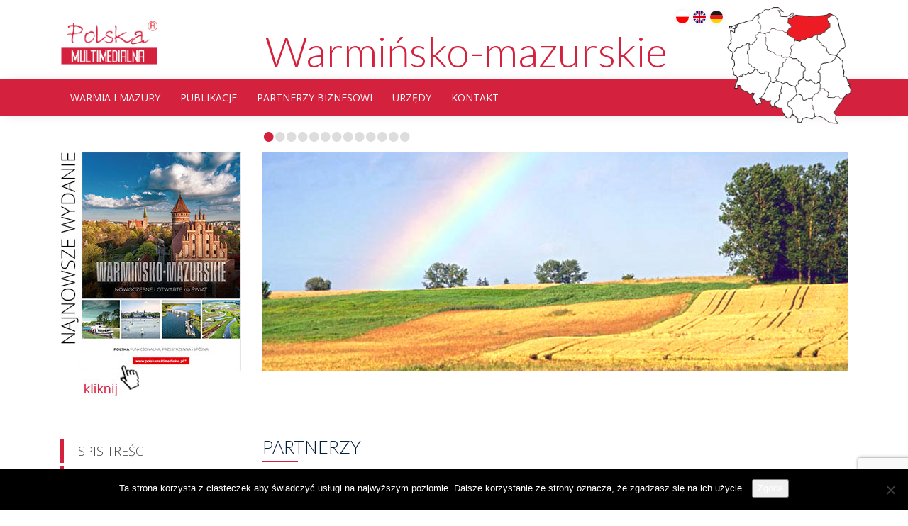

--- FILE ---
content_type: text/html; charset=UTF-8
request_url: https://warminskomazurskie.polskamultimedialna.pl/pl/partnerzy/?id=2
body_size: 9962
content:
<!DOCTYPE html>
<html lang="pl-PL" class="no-js">
<head>
	<meta charset="UTF-8">
    <meta http-equiv="X-UA-Compatible" content="IE=edge">
	<meta name="viewport" content="width=device-width, initial-scale=1">
	<link rel="profile" href="http://gmpg.org/xfn/11">
		<script>(function(html){html.className = html.className.replace(/\bno-js\b/,'js')})(document.documentElement);</script>
<title>Partnerzy &#8211; Warmińsko-mazurskie &#8211; Polska Multimedialna</title>
<meta name='robots' content='max-image-preview:large' />
	<style>img:is([sizes="auto" i], [sizes^="auto," i]) { contain-intrinsic-size: 3000px 1500px }</style>
	<link rel="alternate" href="https://warminskomazurskie.polskamultimedialna.pl/pl/partnerzy/" hreflang="pl" />
<link rel="alternate" href="https://warminskomazurskie.polskamultimedialna.pl/en/partners/" hreflang="en" />
<link rel="alternate" href="https://warminskomazurskie.polskamultimedialna.pl/de/partner/" hreflang="de" />
<link rel='dns-prefetch' href='//cdnjs.cloudflare.com' />
<link rel='dns-prefetch' href='//fonts.googleapis.com' />
<link rel="alternate" type="application/rss+xml" title="Warmińsko-mazurskie - Polska Multimedialna &raquo; Kanał z wpisami" href="https://warminskomazurskie.polskamultimedialna.pl/pl/feed/" />
<script type="text/javascript">
/* <![CDATA[ */
window._wpemojiSettings = {"baseUrl":"https:\/\/s.w.org\/images\/core\/emoji\/15.0.3\/72x72\/","ext":".png","svgUrl":"https:\/\/s.w.org\/images\/core\/emoji\/15.0.3\/svg\/","svgExt":".svg","source":{"concatemoji":"https:\/\/warminskomazurskie.polskamultimedialna.pl\/wp-includes\/js\/wp-emoji-release.min.js?ver=6.7.4"}};
/*! This file is auto-generated */
!function(i,n){var o,s,e;function c(e){try{var t={supportTests:e,timestamp:(new Date).valueOf()};sessionStorage.setItem(o,JSON.stringify(t))}catch(e){}}function p(e,t,n){e.clearRect(0,0,e.canvas.width,e.canvas.height),e.fillText(t,0,0);var t=new Uint32Array(e.getImageData(0,0,e.canvas.width,e.canvas.height).data),r=(e.clearRect(0,0,e.canvas.width,e.canvas.height),e.fillText(n,0,0),new Uint32Array(e.getImageData(0,0,e.canvas.width,e.canvas.height).data));return t.every(function(e,t){return e===r[t]})}function u(e,t,n){switch(t){case"flag":return n(e,"\ud83c\udff3\ufe0f\u200d\u26a7\ufe0f","\ud83c\udff3\ufe0f\u200b\u26a7\ufe0f")?!1:!n(e,"\ud83c\uddfa\ud83c\uddf3","\ud83c\uddfa\u200b\ud83c\uddf3")&&!n(e,"\ud83c\udff4\udb40\udc67\udb40\udc62\udb40\udc65\udb40\udc6e\udb40\udc67\udb40\udc7f","\ud83c\udff4\u200b\udb40\udc67\u200b\udb40\udc62\u200b\udb40\udc65\u200b\udb40\udc6e\u200b\udb40\udc67\u200b\udb40\udc7f");case"emoji":return!n(e,"\ud83d\udc26\u200d\u2b1b","\ud83d\udc26\u200b\u2b1b")}return!1}function f(e,t,n){var r="undefined"!=typeof WorkerGlobalScope&&self instanceof WorkerGlobalScope?new OffscreenCanvas(300,150):i.createElement("canvas"),a=r.getContext("2d",{willReadFrequently:!0}),o=(a.textBaseline="top",a.font="600 32px Arial",{});return e.forEach(function(e){o[e]=t(a,e,n)}),o}function t(e){var t=i.createElement("script");t.src=e,t.defer=!0,i.head.appendChild(t)}"undefined"!=typeof Promise&&(o="wpEmojiSettingsSupports",s=["flag","emoji"],n.supports={everything:!0,everythingExceptFlag:!0},e=new Promise(function(e){i.addEventListener("DOMContentLoaded",e,{once:!0})}),new Promise(function(t){var n=function(){try{var e=JSON.parse(sessionStorage.getItem(o));if("object"==typeof e&&"number"==typeof e.timestamp&&(new Date).valueOf()<e.timestamp+604800&&"object"==typeof e.supportTests)return e.supportTests}catch(e){}return null}();if(!n){if("undefined"!=typeof Worker&&"undefined"!=typeof OffscreenCanvas&&"undefined"!=typeof URL&&URL.createObjectURL&&"undefined"!=typeof Blob)try{var e="postMessage("+f.toString()+"("+[JSON.stringify(s),u.toString(),p.toString()].join(",")+"));",r=new Blob([e],{type:"text/javascript"}),a=new Worker(URL.createObjectURL(r),{name:"wpTestEmojiSupports"});return void(a.onmessage=function(e){c(n=e.data),a.terminate(),t(n)})}catch(e){}c(n=f(s,u,p))}t(n)}).then(function(e){for(var t in e)n.supports[t]=e[t],n.supports.everything=n.supports.everything&&n.supports[t],"flag"!==t&&(n.supports.everythingExceptFlag=n.supports.everythingExceptFlag&&n.supports[t]);n.supports.everythingExceptFlag=n.supports.everythingExceptFlag&&!n.supports.flag,n.DOMReady=!1,n.readyCallback=function(){n.DOMReady=!0}}).then(function(){return e}).then(function(){var e;n.supports.everything||(n.readyCallback(),(e=n.source||{}).concatemoji?t(e.concatemoji):e.wpemoji&&e.twemoji&&(t(e.twemoji),t(e.wpemoji)))}))}((window,document),window._wpemojiSettings);
/* ]]> */
</script>
<style id='wp-emoji-styles-inline-css' type='text/css'>

	img.wp-smiley, img.emoji {
		display: inline !important;
		border: none !important;
		box-shadow: none !important;
		height: 1em !important;
		width: 1em !important;
		margin: 0 0.07em !important;
		vertical-align: -0.1em !important;
		background: none !important;
		padding: 0 !important;
	}
</style>
<link rel='stylesheet' id='wp-block-library-css' href='https://warminskomazurskie.polskamultimedialna.pl/wp-includes/css/dist/block-library/style.min.css?ver=6.7.4' type='text/css' media='all' />
<style id='classic-theme-styles-inline-css' type='text/css'>
/*! This file is auto-generated */
.wp-block-button__link{color:#fff;background-color:#32373c;border-radius:9999px;box-shadow:none;text-decoration:none;padding:calc(.667em + 2px) calc(1.333em + 2px);font-size:1.125em}.wp-block-file__button{background:#32373c;color:#fff;text-decoration:none}
</style>
<style id='global-styles-inline-css' type='text/css'>
:root{--wp--preset--aspect-ratio--square: 1;--wp--preset--aspect-ratio--4-3: 4/3;--wp--preset--aspect-ratio--3-4: 3/4;--wp--preset--aspect-ratio--3-2: 3/2;--wp--preset--aspect-ratio--2-3: 2/3;--wp--preset--aspect-ratio--16-9: 16/9;--wp--preset--aspect-ratio--9-16: 9/16;--wp--preset--color--black: #000000;--wp--preset--color--cyan-bluish-gray: #abb8c3;--wp--preset--color--white: #ffffff;--wp--preset--color--pale-pink: #f78da7;--wp--preset--color--vivid-red: #cf2e2e;--wp--preset--color--luminous-vivid-orange: #ff6900;--wp--preset--color--luminous-vivid-amber: #fcb900;--wp--preset--color--light-green-cyan: #7bdcb5;--wp--preset--color--vivid-green-cyan: #00d084;--wp--preset--color--pale-cyan-blue: #8ed1fc;--wp--preset--color--vivid-cyan-blue: #0693e3;--wp--preset--color--vivid-purple: #9b51e0;--wp--preset--gradient--vivid-cyan-blue-to-vivid-purple: linear-gradient(135deg,rgba(6,147,227,1) 0%,rgb(155,81,224) 100%);--wp--preset--gradient--light-green-cyan-to-vivid-green-cyan: linear-gradient(135deg,rgb(122,220,180) 0%,rgb(0,208,130) 100%);--wp--preset--gradient--luminous-vivid-amber-to-luminous-vivid-orange: linear-gradient(135deg,rgba(252,185,0,1) 0%,rgba(255,105,0,1) 100%);--wp--preset--gradient--luminous-vivid-orange-to-vivid-red: linear-gradient(135deg,rgba(255,105,0,1) 0%,rgb(207,46,46) 100%);--wp--preset--gradient--very-light-gray-to-cyan-bluish-gray: linear-gradient(135deg,rgb(238,238,238) 0%,rgb(169,184,195) 100%);--wp--preset--gradient--cool-to-warm-spectrum: linear-gradient(135deg,rgb(74,234,220) 0%,rgb(151,120,209) 20%,rgb(207,42,186) 40%,rgb(238,44,130) 60%,rgb(251,105,98) 80%,rgb(254,248,76) 100%);--wp--preset--gradient--blush-light-purple: linear-gradient(135deg,rgb(255,206,236) 0%,rgb(152,150,240) 100%);--wp--preset--gradient--blush-bordeaux: linear-gradient(135deg,rgb(254,205,165) 0%,rgb(254,45,45) 50%,rgb(107,0,62) 100%);--wp--preset--gradient--luminous-dusk: linear-gradient(135deg,rgb(255,203,112) 0%,rgb(199,81,192) 50%,rgb(65,88,208) 100%);--wp--preset--gradient--pale-ocean: linear-gradient(135deg,rgb(255,245,203) 0%,rgb(182,227,212) 50%,rgb(51,167,181) 100%);--wp--preset--gradient--electric-grass: linear-gradient(135deg,rgb(202,248,128) 0%,rgb(113,206,126) 100%);--wp--preset--gradient--midnight: linear-gradient(135deg,rgb(2,3,129) 0%,rgb(40,116,252) 100%);--wp--preset--font-size--small: 13px;--wp--preset--font-size--medium: 20px;--wp--preset--font-size--large: 36px;--wp--preset--font-size--x-large: 42px;--wp--preset--spacing--20: 0.44rem;--wp--preset--spacing--30: 0.67rem;--wp--preset--spacing--40: 1rem;--wp--preset--spacing--50: 1.5rem;--wp--preset--spacing--60: 2.25rem;--wp--preset--spacing--70: 3.38rem;--wp--preset--spacing--80: 5.06rem;--wp--preset--shadow--natural: 6px 6px 9px rgba(0, 0, 0, 0.2);--wp--preset--shadow--deep: 12px 12px 50px rgba(0, 0, 0, 0.4);--wp--preset--shadow--sharp: 6px 6px 0px rgba(0, 0, 0, 0.2);--wp--preset--shadow--outlined: 6px 6px 0px -3px rgba(255, 255, 255, 1), 6px 6px rgba(0, 0, 0, 1);--wp--preset--shadow--crisp: 6px 6px 0px rgba(0, 0, 0, 1);}:where(.is-layout-flex){gap: 0.5em;}:where(.is-layout-grid){gap: 0.5em;}body .is-layout-flex{display: flex;}.is-layout-flex{flex-wrap: wrap;align-items: center;}.is-layout-flex > :is(*, div){margin: 0;}body .is-layout-grid{display: grid;}.is-layout-grid > :is(*, div){margin: 0;}:where(.wp-block-columns.is-layout-flex){gap: 2em;}:where(.wp-block-columns.is-layout-grid){gap: 2em;}:where(.wp-block-post-template.is-layout-flex){gap: 1.25em;}:where(.wp-block-post-template.is-layout-grid){gap: 1.25em;}.has-black-color{color: var(--wp--preset--color--black) !important;}.has-cyan-bluish-gray-color{color: var(--wp--preset--color--cyan-bluish-gray) !important;}.has-white-color{color: var(--wp--preset--color--white) !important;}.has-pale-pink-color{color: var(--wp--preset--color--pale-pink) !important;}.has-vivid-red-color{color: var(--wp--preset--color--vivid-red) !important;}.has-luminous-vivid-orange-color{color: var(--wp--preset--color--luminous-vivid-orange) !important;}.has-luminous-vivid-amber-color{color: var(--wp--preset--color--luminous-vivid-amber) !important;}.has-light-green-cyan-color{color: var(--wp--preset--color--light-green-cyan) !important;}.has-vivid-green-cyan-color{color: var(--wp--preset--color--vivid-green-cyan) !important;}.has-pale-cyan-blue-color{color: var(--wp--preset--color--pale-cyan-blue) !important;}.has-vivid-cyan-blue-color{color: var(--wp--preset--color--vivid-cyan-blue) !important;}.has-vivid-purple-color{color: var(--wp--preset--color--vivid-purple) !important;}.has-black-background-color{background-color: var(--wp--preset--color--black) !important;}.has-cyan-bluish-gray-background-color{background-color: var(--wp--preset--color--cyan-bluish-gray) !important;}.has-white-background-color{background-color: var(--wp--preset--color--white) !important;}.has-pale-pink-background-color{background-color: var(--wp--preset--color--pale-pink) !important;}.has-vivid-red-background-color{background-color: var(--wp--preset--color--vivid-red) !important;}.has-luminous-vivid-orange-background-color{background-color: var(--wp--preset--color--luminous-vivid-orange) !important;}.has-luminous-vivid-amber-background-color{background-color: var(--wp--preset--color--luminous-vivid-amber) !important;}.has-light-green-cyan-background-color{background-color: var(--wp--preset--color--light-green-cyan) !important;}.has-vivid-green-cyan-background-color{background-color: var(--wp--preset--color--vivid-green-cyan) !important;}.has-pale-cyan-blue-background-color{background-color: var(--wp--preset--color--pale-cyan-blue) !important;}.has-vivid-cyan-blue-background-color{background-color: var(--wp--preset--color--vivid-cyan-blue) !important;}.has-vivid-purple-background-color{background-color: var(--wp--preset--color--vivid-purple) !important;}.has-black-border-color{border-color: var(--wp--preset--color--black) !important;}.has-cyan-bluish-gray-border-color{border-color: var(--wp--preset--color--cyan-bluish-gray) !important;}.has-white-border-color{border-color: var(--wp--preset--color--white) !important;}.has-pale-pink-border-color{border-color: var(--wp--preset--color--pale-pink) !important;}.has-vivid-red-border-color{border-color: var(--wp--preset--color--vivid-red) !important;}.has-luminous-vivid-orange-border-color{border-color: var(--wp--preset--color--luminous-vivid-orange) !important;}.has-luminous-vivid-amber-border-color{border-color: var(--wp--preset--color--luminous-vivid-amber) !important;}.has-light-green-cyan-border-color{border-color: var(--wp--preset--color--light-green-cyan) !important;}.has-vivid-green-cyan-border-color{border-color: var(--wp--preset--color--vivid-green-cyan) !important;}.has-pale-cyan-blue-border-color{border-color: var(--wp--preset--color--pale-cyan-blue) !important;}.has-vivid-cyan-blue-border-color{border-color: var(--wp--preset--color--vivid-cyan-blue) !important;}.has-vivid-purple-border-color{border-color: var(--wp--preset--color--vivid-purple) !important;}.has-vivid-cyan-blue-to-vivid-purple-gradient-background{background: var(--wp--preset--gradient--vivid-cyan-blue-to-vivid-purple) !important;}.has-light-green-cyan-to-vivid-green-cyan-gradient-background{background: var(--wp--preset--gradient--light-green-cyan-to-vivid-green-cyan) !important;}.has-luminous-vivid-amber-to-luminous-vivid-orange-gradient-background{background: var(--wp--preset--gradient--luminous-vivid-amber-to-luminous-vivid-orange) !important;}.has-luminous-vivid-orange-to-vivid-red-gradient-background{background: var(--wp--preset--gradient--luminous-vivid-orange-to-vivid-red) !important;}.has-very-light-gray-to-cyan-bluish-gray-gradient-background{background: var(--wp--preset--gradient--very-light-gray-to-cyan-bluish-gray) !important;}.has-cool-to-warm-spectrum-gradient-background{background: var(--wp--preset--gradient--cool-to-warm-spectrum) !important;}.has-blush-light-purple-gradient-background{background: var(--wp--preset--gradient--blush-light-purple) !important;}.has-blush-bordeaux-gradient-background{background: var(--wp--preset--gradient--blush-bordeaux) !important;}.has-luminous-dusk-gradient-background{background: var(--wp--preset--gradient--luminous-dusk) !important;}.has-pale-ocean-gradient-background{background: var(--wp--preset--gradient--pale-ocean) !important;}.has-electric-grass-gradient-background{background: var(--wp--preset--gradient--electric-grass) !important;}.has-midnight-gradient-background{background: var(--wp--preset--gradient--midnight) !important;}.has-small-font-size{font-size: var(--wp--preset--font-size--small) !important;}.has-medium-font-size{font-size: var(--wp--preset--font-size--medium) !important;}.has-large-font-size{font-size: var(--wp--preset--font-size--large) !important;}.has-x-large-font-size{font-size: var(--wp--preset--font-size--x-large) !important;}
:where(.wp-block-post-template.is-layout-flex){gap: 1.25em;}:where(.wp-block-post-template.is-layout-grid){gap: 1.25em;}
:where(.wp-block-columns.is-layout-flex){gap: 2em;}:where(.wp-block-columns.is-layout-grid){gap: 2em;}
:root :where(.wp-block-pullquote){font-size: 1.5em;line-height: 1.6;}
</style>
<link rel='stylesheet' id='cookie-notice-front-css' href='https://warminskomazurskie.polskamultimedialna.pl/wp-content/plugins/cookie-notice/css/front.min.css?ver=2.5.10' type='text/css' media='all' />
<link rel='stylesheet' id='magnific-popup-css' href='https://warminskomazurskie.polskamultimedialna.pl/wp-content/plugins/wp-magnific-popup/mpopup/magnific-popup.css?ver=6.7.4' type='text/css' media='all' />
<style id='magnific-popup-inline-css' type='text/css'>
.mfp-iframe-holder .mfp-content { max-width: 900px; }
</style>
<link rel='stylesheet' id='twentysixteen-fonts-css' href='https://fonts.googleapis.com/css?family=Merriweather%3A400%2C700%2C900%2C400italic%2C700italic%2C900italic%7CInconsolata%3A400&#038;subset=latin%2Clatin-ext' type='text/css' media='all' />
<link rel='stylesheet' id='genericons-css' href='https://warminskomazurskie.polskamultimedialna.pl/wp-content/themes/theme_warmaz/genericons/genericons.css?ver=3.4.1' type='text/css' media='all' />
<link rel='stylesheet' id='twentysixteen-style-css' href='https://warminskomazurskie.polskamultimedialna.pl/wp-content/themes/theme_warmaz/style.css?ver=6.7.4' type='text/css' media='all' />
<!--[if lt IE 10]>
<link rel='stylesheet' id='twentysixteen-ie-css' href='https://warminskomazurskie.polskamultimedialna.pl/wp-content/themes/theme_warmaz/css/ie.css?ver=20160816' type='text/css' media='all' />
<![endif]-->
<!--[if lt IE 9]>
<link rel='stylesheet' id='twentysixteen-ie8-css' href='https://warminskomazurskie.polskamultimedialna.pl/wp-content/themes/theme_warmaz/css/ie8.css?ver=20160816' type='text/css' media='all' />
<![endif]-->
<!--[if lt IE 8]>
<link rel='stylesheet' id='twentysixteen-ie7-css' href='https://warminskomazurskie.polskamultimedialna.pl/wp-content/themes/theme_warmaz/css/ie7.css?ver=20160816' type='text/css' media='all' />
<![endif]-->
<link rel='stylesheet' id='CSS-lightgallery-css' href='https://warminskomazurskie.polskamultimedialna.pl/wp-content/themes/theme_warmaz/plugins/lightGallery/css/lightgallery.min.css?ver=6.7.4' type='text/css' media='all' />
<script type="text/javascript" id="cookie-notice-front-js-before">
/* <![CDATA[ */
var cnArgs = {"ajaxUrl":"https:\/\/warminskomazurskie.polskamultimedialna.pl\/wp-admin\/admin-ajax.php","nonce":"21d9e50ea4","hideEffect":"fade","position":"bottom","onScroll":false,"onScrollOffset":100,"onClick":false,"cookieName":"cookie_notice_accepted","cookieTime":2592000,"cookieTimeRejected":2592000,"globalCookie":false,"redirection":false,"cache":false,"revokeCookies":false,"revokeCookiesOpt":"automatic"};
/* ]]> */
</script>
<script type="text/javascript" src="https://warminskomazurskie.polskamultimedialna.pl/wp-content/plugins/cookie-notice/js/front.min.js?ver=2.5.10" id="cookie-notice-front-js"></script>
<script type="text/javascript" src="https://warminskomazurskie.polskamultimedialna.pl/wp-includes/js/jquery/jquery.min.js?ver=3.7.1" id="jquery-core-js"></script>
<script type="text/javascript" src="https://warminskomazurskie.polskamultimedialna.pl/wp-includes/js/jquery/jquery-migrate.min.js?ver=3.4.1" id="jquery-migrate-js"></script>
<script type="text/javascript" src="https://warminskomazurskie.polskamultimedialna.pl/wp-content/plugins/wp-magnific-popup/mpopup/jquery.magnific-popup.min.js?ver=6.7.4" id="magnific-popup-js"></script>
<script type="text/javascript" src="https://warminskomazurskie.polskamultimedialna.pl/wp-content/plugins/wp-magnific-popup/js/wpmp.js?ver=6.7.4" id="wpmp-js"></script>
<!--[if lt IE 9]>
<script type="text/javascript" src="https://warminskomazurskie.polskamultimedialna.pl/wp-content/themes/theme_warmaz/js/html5.js?ver=3.7.3" id="twentysixteen-html5-js"></script>
<![endif]-->
<link rel="https://api.w.org/" href="https://warminskomazurskie.polskamultimedialna.pl/wp-json/" /><link rel="alternate" title="JSON" type="application/json" href="https://warminskomazurskie.polskamultimedialna.pl/wp-json/wp/v2/pages/1540" /><link rel="EditURI" type="application/rsd+xml" title="RSD" href="https://warminskomazurskie.polskamultimedialna.pl/xmlrpc.php?rsd" />
<meta name="generator" content="WordPress 6.7.4" />
<link rel="canonical" href="https://warminskomazurskie.polskamultimedialna.pl/pl/partnerzy/" />
<link rel='shortlink' href='https://warminskomazurskie.polskamultimedialna.pl/?p=1540' />
<link rel="alternate" title="oEmbed (JSON)" type="application/json+oembed" href="https://warminskomazurskie.polskamultimedialna.pl/wp-json/oembed/1.0/embed?url=https%3A%2F%2Fwarminskomazurskie.polskamultimedialna.pl%2Fpl%2Fpartnerzy%2F&#038;lang=pl" />
<link rel="alternate" title="oEmbed (XML)" type="text/xml+oembed" href="https://warminskomazurskie.polskamultimedialna.pl/wp-json/oembed/1.0/embed?url=https%3A%2F%2Fwarminskomazurskie.polskamultimedialna.pl%2Fpl%2Fpartnerzy%2F&#038;format=xml&#038;lang=pl" />
        <script type="text/javascript">
            var wpmp_options = {
                image: {"class":"mpopup","vertical_fit":1,"zoom_enabled":0,"disable_on":400},
                gallery: {"class":"popup-gallery","disable_on":400},
                iframe: {"class":"mpopup_iframe","width":900,"disable_on":400},
                div: {"class":"mpopup_div","disable_on":400},
                image_loading_text: 'Loading image #%curr%...',
                image_error_text: '<a href="%url%">The image #%curr%</a> could not be loaded.'
            };
        </script>
    
    <!-- Bootstrap Core CSS -->
    <link href="https://warminskomazurskie.polskamultimedialna.pl/wp-content/themes/theme_warmaz/vendor/bootstrap/css/bootstrap.min.css" rel="stylesheet">

    <!-- Theme CSS -->
    <link href="https://warminskomazurskie.polskamultimedialna.pl/wp-content/themes/theme_warmaz/css/template.css" rel="stylesheet">

    <!-- Custom Fonts -->
    <link href="https://warminskomazurskie.polskamultimedialna.pl/wp-content/themes/theme_warmaz/vendor/font-awesome/css/font-awesome.min.css" rel="stylesheet" type="text/css">
    <link href="https://fonts.googleapis.com/css?family=Open+Sans:300,300i,400,400i,600,800&amp;subset=latin-ext" rel="stylesheet">
    <link href="https://fonts.googleapis.com/css?family=Lato:100,300,400,700,900&amp;subset=latin-ext" rel="stylesheet">

    <!-- HTML5 Shim and Respond.js IE8 support of HTML5 elements and media queries -->
    <!-- WARNING: Respond.js doesn't work if you view the page via file:// -->
    <!--[if lt IE 9]>
        <script src="https://oss.maxcdn.com/libs/html5shiv/3.7.0/html5shiv.js"></script>
        <script src="https://oss.maxcdn.com/libs/respond.js/1.4.2/respond.min.js"></script>
    <![endif]-->
</head>

<body id="page-top" class="page-template-default page page-id-1540 cookies-not-set no-sidebar" class="index">
	<div class="container">
    	<div class="rowTop">
        	<ul id="przelacznikJezykow">	<li class="lang-item lang-item-9 lang-item-pl current-lang lang-item-first"><a lang="pl-PL" hreflang="pl-PL" href="https://warminskomazurskie.polskamultimedialna.pl/pl/partnerzy/" aria-current="true"><img src="/wp-content/polylang/pl_PL.png" alt="Polski" /></a></li>
	<li class="lang-item lang-item-2 lang-item-en"><a lang="en-GB" hreflang="en-GB" href="https://warminskomazurskie.polskamultimedialna.pl/en/partners/"><img src="/wp-content/polylang/en_GB.png" alt="English" /></a></li>
	<li class="lang-item lang-item-67 lang-item-de"><a lang="de-DE" hreflang="de-DE" href="https://warminskomazurskie.polskamultimedialna.pl/de/partner/"><img src="/wp-content/polylang/de_DE.png" alt="Deutsch" /></a></li>
</ul>
        	<a class="top-brand" href="http://polskamultimedialna.pl/" target="_blank"><img src="https://warminskomazurskie.polskamultimedialna.pl/wp-content/themes/theme_warmaz/img/polska-multimedialna.png" alt="Polska Multimedialna" id="topBrand" /></a>
            <a class="siteName" href="https://warminskomazurskie.polskamultimedialna.pl/pl/warmia-i-mazury/">Warmińsko-mazurskie</a>
            <img src="https://warminskomazurskie.polskamultimedialna.pl/wp-content/themes/theme_warmaz/img/warminskomazurskie-mapa.png" alt="Mapa warminskomazurskie" id="mapaWoj" /></a>
        </div>
    </div>

    <!-- Navigation -->
    <nav id="mainNavi" class="">
        <div class="container">

            <!-- Brand and toggle get grouped for better mobile display -->
            <div class="">
                <button type="button" class="navbar-toggle" data-toggle="collapse" data-target="#bs-example-navbar-collapse-1">
                    <span class="sr-only">Toggle navigation</span> Menu <i class="fa fa-bars"></i>
                </button>
                <a class="navbar-brand" href="https://warminskomazurskie.polskamultimedialna.pl/pl/warmia-i-mazury" target="_blank">warmińsko-mazurskie</a>
            </div>

            <!-- Collect the nav links, forms, and other content for toggling -->
            <div class="collapse navbar-collapse" id="bs-example-navbar-collapse-1">

                                	<nav id="site-navigation" class="main-navigation" role="navigation" aria-label="Menu główne">
						<div class="menu-top_menu_pl-container"><ul id="menu-top_menu_pl" class="primary-menu"><li id="menu-item-21" class="menu-item menu-item-type-post_type menu-item-object-page menu-item-home menu-item-21"><a href="https://warminskomazurskie.polskamultimedialna.pl/pl/warmia-i-mazury/">Warmia i&nbsp;Mazury</a></li>
<li id="menu-item-44" class="menu-item menu-item-type-post_type menu-item-object-page menu-item-44"><a href="https://warminskomazurskie.polskamultimedialna.pl/pl/publikacje/">Publikacje</a></li>
<li id="menu-item-43" class="menu-item menu-item-type-post_type menu-item-object-page menu-item-43"><a href="https://warminskomazurskie.polskamultimedialna.pl/pl/partnerzy-biznesowi/">partnerzy biznesowi</a></li>
<li id="menu-item-45" class="menu-item menu-item-type-post_type menu-item-object-page menu-item-45"><a href="https://warminskomazurskie.polskamultimedialna.pl/pl/urzedy/">Urzędy</a></li>
<li id="menu-item-42" class="menu-item menu-item-type-post_type menu-item-object-page menu-item-42"><a href="https://warminskomazurskie.polskamultimedialna.pl/pl/kontakt/">Kontakt</a></li>
</ul></div>                    </nav><!-- .main-navigation -->
                
            </div>
            <!-- /.navbar-collapse -->
        </div>
        <!-- /.container-fluid -->
    </nav>

	<div class="container">
        <div id="najnowszeWydanieBox" class="col-xs-12 col-sm-3 col-md-3 col-lg-3 left">
            ﻿
<div id="najnowszeWydanie">
    <a href="#">
         <img src="https://warminskomazurskie.polskamultimedialna.pl/wp-content/themes/theme_warmaz/img/publikacje/05/pl.jpg" alt="najnowsze wydanie" />                             </a>
</div>
        </div>

        <div class="col-xs-12 col-sm-9 col-md-9 col-lg-9 right">
        	                <div id="homeSlider">
                    <div class="kropker"></div>

                    <div class="cycle-slideshow"
                        data-cycle-timeout="4000"
                        data-cycle-speed="600"
                        data-cycle-fx="fadeout"
                        data-cycle-timeout="0"
                        data-cycle-slides="img"
                        data-cycle-pager=".kropker"
                    >
                                                    	<img src="https://warminskomazurskie.polskamultimedialna.pl/wp-content/uploads/2017/06/slider001.jpg" alt="slider item" />                                                    	<img src="https://warminskomazurskie.polskamultimedialna.pl/wp-content/uploads/2017/06/slider002.jpg" alt="slider item" />                                                    	<img src="https://warminskomazurskie.polskamultimedialna.pl/wp-content/uploads/2017/06/slider003.jpg" alt="slider item" />                                                    	<img src="https://warminskomazurskie.polskamultimedialna.pl/wp-content/uploads/2017/06/slider004.jpg" alt="slider item" />                                                    	<img src="https://warminskomazurskie.polskamultimedialna.pl/wp-content/uploads/2017/06/slider005.jpg" alt="slider item" />                                                    	<img src="https://warminskomazurskie.polskamultimedialna.pl/wp-content/uploads/2017/06/slider006.jpg" alt="slider item" />                                                    	<img src="https://warminskomazurskie.polskamultimedialna.pl/wp-content/uploads/2017/06/slider007.jpg" alt="slider item" />                                                    	<img src="https://warminskomazurskie.polskamultimedialna.pl/wp-content/uploads/2017/06/slider008.jpg" alt="slider item" />                                                    	<img src="https://warminskomazurskie.polskamultimedialna.pl/wp-content/uploads/2017/06/slider009.jpg" alt="slider item" />                                                    	<img src="https://warminskomazurskie.polskamultimedialna.pl/wp-content/uploads/2017/06/slider010.jpg" alt="slider item" />                                                    	<img src="https://warminskomazurskie.polskamultimedialna.pl/wp-content/uploads/2017/06/slider011.jpg" alt="slider item" />                                                    	<img src="https://warminskomazurskie.polskamultimedialna.pl/wp-content/uploads/2017/06/slider012.jpg" alt="slider item" />                                                    	<img src="https://warminskomazurskie.polskamultimedialna.pl/wp-content/uploads/2017/06/slider013.jpg" alt="slider item" />                                            </div>
                </div>
			
        </div>
    </div>
<div id="primary" class="content-area">
	<main id="main" class="site-main" role="main">
    	<div class="container">
        	<div class="col-xs-12 col-sm-12 col-md-3 col-lg-3 left">
            	                    <nav id="leweMenu">
                        <div class="menu-left_menu_pl-container"><ul id="menu-left_menu_pl" class=" left-menu"><li id="menu-item-300" class="menu-item menu-item-type-post_type menu-item-object-page menu-item-300"><a href="https://warminskomazurskie.polskamultimedialna.pl/pl/spis-tresci/">Spis treści</a></li>
<li id="menu-item-1272" class="menu-item menu-item-type-post_type menu-item-object-page menu-item-1272"><a href="https://warminskomazurskie.polskamultimedialna.pl/pl/gospodarka/">Gospodarka</a></li>
<li id="menu-item-41" class="menu-item menu-item-type-post_type menu-item-object-page menu-item-41"><a href="https://warminskomazurskie.polskamultimedialna.pl/pl/turystyka/">Turystyka</a></li>
<li id="menu-item-1320" class="menu-item menu-item-type-post_type menu-item-object-page menu-item-1320"><a href="https://warminskomazurskie.polskamultimedialna.pl/pl/kultura/">Kultura</a></li>
<li id="menu-item-1321" class="menu-item menu-item-type-post_type menu-item-object-page menu-item-1321"><a href="https://warminskomazurskie.polskamultimedialna.pl/pl/edukacja/">Edukacja</a></li>
</ul></div>                    </nav>
                            	<ul id="menu-lewemenukujpom_pl" class="class-leweMenuPomorskie"><li><a href="https://warminskomazurskie.polskamultimedialna.pl/partnerzy?id=1">Libro</a></li><li><a href="https://warminskomazurskie.polskamultimedialna.pl/partnerzy?id=2">E-Pulpit24.pl</a></li></ul>            </div>
            
            <div class="col-xs-12 col-sm-12 col-md-9 col-lg-9 right">
            	<header class="entry-header">
					<h1 class="entry-title">Partnerzy</h1>                </header>
                
                
				
                <ul id="spistresci">                
                                                                    <li class="clearfix">
                                <span class="nazwa">E-Pulpit24.pl</span>                                
                                                                
                                                                            <div class="pasekStron">
                                            <span class="strKalalog">str: <span data-page-no="79">79</span></span>                                        </div>
                                                                        
                                                            </li>
                            <li class="strona_internetowa">
                                                                    <li class="strona_internetowa"><i class="fa fa-globe" aria-hidden="true"></i>
                                        <a href="http://e-pulpit24.pl" target="_blank">e-pulpit24.pl</a>                                     </li>
                                                            </li>
                            <li class="reklama">
                                <a class="reklama mpopup" href="https://warminskomazurskie.polskamultimedialna.pl/wp-content/uploads/2017/06/e-pulpit-BIG.jpg" title"reklama"><img src="https://warminskomazurskie.polskamultimedialna.pl/wp-content/uploads/2017/06/e-pulpit-BIG-1024x720.jpg" alt="reklama" /></a>                            </li>
                                                            </ul>

            </div>
        </div>

	</main>
    
	
</div><!-- .content-area -->



    <!-- Footer -->
    <footer>
        <div class="footer-below">
            <div class="container">
                <div class="row">
                    <div class="col-lg-10 lewa">
                    <h3>POLSKA MULTIMEDIALNA:</h3>
						<ul id="menuWojewodztw">
                        	<li class="item-8"><a href="http://dolnoslaskie.polskamultimedialna.pl" target="_blank">dolnośląskie</a></li>
                            <li class="item-9"><a href="http://kujawskopomorskie.polskamultimedialna.pl" target="_blank">kujawsko-pomorskie</a></li>
                            <li class="item-10"><a href="http://lubelskie.polskamultimedialna.pl" target="_blank">lubelskie</a></li>
                            <li class="item-11"><a href="http://lubuskie.polskamultimedialna.pl" target="_blank">lubuskie</a></li>
                            <li class="item-12"><a href="http://lodzkie.polskamultimedialna.pl" target="_blank">łódzkie</a></li>
                            <li class="item-13"><a href="http://malopolskie.polskamultimedialna.pl" target="_blank">małopolskie</a></li>
                            <li class="item-14"><a href="http://mazowieckie.polskamultimedialna.pl" target="_blank">mazowieckie</a></li>
                            <li class="item-15"><a href="http://opolskie.polskamultimedialna.pl" target="_blank">opolskie</a></li>
                            <li class="item-23"><a href="http://podkarpackie.polskamultimedialna.pl" target="_blank">podkarpackie</a></li>
                            <li class="item-24"><a href="http://podlaskie.polskamultimedialna.pl" target="_blank">podlaskie</a></li>
                            <li class="item-16"><a href="http://pomorskie.polskamultimedialna.pl" target="_blank">pomorskie</a></li>
                            <li class="item-18"><a href="http://slaskie.polskamultimedialna.pl" target="_blank">śląskie</a></li>
                            <li class="item-19"><a href="http://swietokrzyskie.polskamultimedialna.pl" target="_blank">świętokrzyskie</a></li>
                            <li class="item-20"><a href="http://warminskomazurskie.polskamultimedialna.pl" target="_blank">warmińsko-mazurskie</a></li>
                            <li class="item-21"><a href="http://wielkopolskie.polskamultimedialna.pl" target="_blank">wielkopolskie</a></li>
                            <li class="item-22"><a href="http://zachodniopomorskie.polskamultimedialna.pl" target="_blank">zachodniopomorskie</a></li>
                        </ul>
                    </div>

                    <div class="col-lg-2 prawa">
                    	<div id="footerIcons">
							<a href="https://warminskomazurskie.polskamultimedialna.pl/pl/warmia-i-mazury//dodaj-nas" title="Dodaj nas na swojej stronie"><i class="fa fa-share-alt-square" aria-hidden="true"></i></a>                                                                                                                <a title="znajdź nas na facebooku" href="https://www.facebook.com/polskamultimedialna/" target="_blank"><i class="fa fa-facebook-square" aria-hidden="true"></i></a>
                        </div>

                        <p class="copyright">All rights reserved</p>

                    </div>
                </div>
            </div>
        </div>
    </footer>




<script type="text/javascript" src="https://warminskomazurskie.polskamultimedialna.pl/wp-includes/js/dist/hooks.min.js?ver=4d63a3d491d11ffd8ac6" id="wp-hooks-js"></script>
<script type="text/javascript" src="https://warminskomazurskie.polskamultimedialna.pl/wp-includes/js/dist/i18n.min.js?ver=5e580eb46a90c2b997e6" id="wp-i18n-js"></script>
<script type="text/javascript" id="wp-i18n-js-after">
/* <![CDATA[ */
wp.i18n.setLocaleData( { 'text direction\u0004ltr': [ 'ltr' ] } );
/* ]]> */
</script>
<script type="text/javascript" src="https://warminskomazurskie.polskamultimedialna.pl/wp-content/plugins/contact-form-7/includes/swv/js/index.js?ver=6.1.4" id="swv-js"></script>
<script type="text/javascript" id="contact-form-7-js-translations">
/* <![CDATA[ */
( function( domain, translations ) {
	var localeData = translations.locale_data[ domain ] || translations.locale_data.messages;
	localeData[""].domain = domain;
	wp.i18n.setLocaleData( localeData, domain );
} )( "contact-form-7", {"translation-revision-date":"2025-10-29 10:26:34+0000","generator":"GlotPress\/4.0.3","domain":"messages","locale_data":{"messages":{"":{"domain":"messages","plural-forms":"nplurals=3; plural=(n == 1) ? 0 : ((n % 10 >= 2 && n % 10 <= 4 && (n % 100 < 12 || n % 100 > 14)) ? 1 : 2);","lang":"pl"},"This contact form is placed in the wrong place.":["Ten formularz kontaktowy zosta\u0142 umieszczony w niew\u0142a\u015bciwym miejscu."],"Error:":["B\u0142\u0105d:"]}},"comment":{"reference":"includes\/js\/index.js"}} );
/* ]]> */
</script>
<script type="text/javascript" id="contact-form-7-js-before">
/* <![CDATA[ */
var wpcf7 = {
    "api": {
        "root": "https:\/\/warminskomazurskie.polskamultimedialna.pl\/wp-json\/",
        "namespace": "contact-form-7\/v1"
    }
};
/* ]]> */
</script>
<script type="text/javascript" src="https://warminskomazurskie.polskamultimedialna.pl/wp-content/plugins/contact-form-7/includes/js/index.js?ver=6.1.4" id="contact-form-7-js"></script>
<script type="text/javascript" src="https://warminskomazurskie.polskamultimedialna.pl/wp-content/themes/theme_warmaz/js/skip-link-focus-fix.js?ver=20160816" id="twentysixteen-skip-link-focus-fix-js"></script>
<script type="text/javascript" id="twentysixteen-script-js-extra">
/* <![CDATA[ */
var screenReaderText = {"expand":"rozwi\u0144 menu potomne","collapse":"zwi\u0144 menu potomne"};
/* ]]> */
</script>
<script type="text/javascript" src="https://warminskomazurskie.polskamultimedialna.pl/wp-content/themes/theme_warmaz/js/functions.js?ver=20160816" id="twentysixteen-script-js"></script>
<script type="text/javascript" src="https://warminskomazurskie.polskamultimedialna.pl/wp-content/themes/theme_warmaz/js/scripts.js?ver=20160412" id="scripts.js-js"></script>
<script type="text/javascript" src="https://warminskomazurskie.polskamultimedialna.pl/wp-content/themes/theme_warmaz/js/jquery.cycle2.min.js?ver=20160412" id="cycle2-js"></script>
<script type="text/javascript" src="https://warminskomazurskie.polskamultimedialna.pl/wp-content/themes/theme_warmaz/js/jquery.cycle2.carousel.min.js?ver=20160412" id="cycle2-caroudel-js"></script>
<script type="text/javascript" src="https://warminskomazurskie.polskamultimedialna.pl/wp-content/themes/theme_warmaz/vendor/bootstrap/js/bootstrap.min.js?ver=20160412" id="bootstrap-js"></script>
<script type="text/javascript" src="https://cdnjs.cloudflare.com/ajax/libs/jquery-easing/1.3/jquery.easing.min.js?ver=20160412" id="jquery-easing-js"></script>
<script type="text/javascript" src="https://warminskomazurskie.polskamultimedialna.pl/wp-content/themes/theme_warmaz/js/jqBootstrapValidation.js?ver=20160412" id="bootstrap-validation-js"></script>
<script type="text/javascript" src="https://warminskomazurskie.polskamultimedialna.pl/wp-content/themes/theme_warmaz/plugins/lightGallery/js/lightgallery.min.js?ver=6.7.4" id="JS-lightgallery-js"></script>
<script type="text/javascript" src="https://warminskomazurskie.polskamultimedialna.pl/wp-content/themes/theme_warmaz/plugins/lightGallery/modules/lg-fullscreen.min.js?ver=6.7.4" id="JS-lightgallery-fullscreen-js"></script>
<script type="text/javascript" src="https://warminskomazurskie.polskamultimedialna.pl/wp-content/themes/theme_warmaz/plugins/lightGallery/modules/lg-zoom.min.js?ver=6.7.4" id="JS-lightgallery-zoom-js"></script>
<script type="text/javascript" src="https://warminskomazurskie.polskamultimedialna.pl/wp-content/themes/theme_warmaz/plugins/lightGallery/modules/lg-thumbnail.min.js?ver=6.7.4" id="JS-lightgallery-thumbnail-js"></script>
<script type="text/javascript" src="https://www.google.com/recaptcha/api.js?render=6LfDZsEUAAAAAL0VvH1QyHKQmOFrXPI8hfyLKKrZ&amp;ver=3.0" id="google-recaptcha-js"></script>
<script type="text/javascript" src="https://warminskomazurskie.polskamultimedialna.pl/wp-includes/js/dist/vendor/wp-polyfill.min.js?ver=3.15.0" id="wp-polyfill-js"></script>
<script type="text/javascript" id="wpcf7-recaptcha-js-before">
/* <![CDATA[ */
var wpcf7_recaptcha = {
    "sitekey": "6LfDZsEUAAAAAL0VvH1QyHKQmOFrXPI8hfyLKKrZ",
    "actions": {
        "homepage": "homepage",
        "contactform": "contactform"
    }
};
/* ]]> */
</script>
<script type="text/javascript" src="https://warminskomazurskie.polskamultimedialna.pl/wp-content/plugins/contact-form-7/modules/recaptcha/index.js?ver=6.1.4" id="wpcf7-recaptcha-js"></script>

		<!-- Cookie Notice plugin v2.5.10 by Hu-manity.co https://hu-manity.co/ -->
		<div id="cookie-notice" role="dialog" class="cookie-notice-hidden cookie-revoke-hidden cn-position-bottom" aria-label="Cookie Notice" style="background-color: rgba(0,0,0,1);"><div class="cookie-notice-container" style="color: #fff"><span id="cn-notice-text" class="cn-text-container">Ta strona korzysta z ciasteczek aby świadczyć usługi na najwyższym poziomie. Dalsze korzystanie ze strony oznacza, że zgadzasz się na ich użycie.</span><span id="cn-notice-buttons" class="cn-buttons-container"><button id="cn-accept-cookie" data-cookie-set="accept" class="cn-set-cookie cn-button cn-button-custom button" aria-label="Zgoda">Zgoda</button></span><button type="button" id="cn-close-notice" data-cookie-set="accept" class="cn-close-icon" aria-label="Nie wyrażam zgody"></button></div>
			
		</div>
		<!-- / Cookie Notice plugin -->
<script>
    jQuery('#najnowszeWydanie a').on('click', function() {
        jQuery(this).lightGallery({
            dynamic: true,
            thumbnail: true,
            showThumbByDefault: true,
            zoom: true,
            dynamicEl: [
                                {src: 'https://warminskomazurskie.polskamultimedialna.pl/media/book/wm5/0-1.jpg',
                thumb: 'https://warminskomazurskie.polskamultimedialna.pl/media/book/wm5/thumbs/0-1.jpg' }, 
                                {src: 'https://warminskomazurskie.polskamultimedialna.pl/media/book/wm5/2-3.jpg',
                thumb: 'https://warminskomazurskie.polskamultimedialna.pl/media/book/wm5/thumbs/2-3.jpg' }, 
                                {src: 'https://warminskomazurskie.polskamultimedialna.pl/media/book/wm5/4-5.jpg',
                thumb: 'https://warminskomazurskie.polskamultimedialna.pl/media/book/wm5/thumbs/4-5.jpg' }, 
                                {src: 'https://warminskomazurskie.polskamultimedialna.pl/media/book/wm5/6-7.jpg',
                thumb: 'https://warminskomazurskie.polskamultimedialna.pl/media/book/wm5/thumbs/6-7.jpg' }, 
                                {src: 'https://warminskomazurskie.polskamultimedialna.pl/media/book/wm5/8-9.jpg',
                thumb: 'https://warminskomazurskie.polskamultimedialna.pl/media/book/wm5/thumbs/8-9.jpg' }, 
                                {src: 'https://warminskomazurskie.polskamultimedialna.pl/media/book/wm5/10-11.jpg',
                thumb: 'https://warminskomazurskie.polskamultimedialna.pl/media/book/wm5/thumbs/10-11.jpg' }, 
                                {src: 'https://warminskomazurskie.polskamultimedialna.pl/media/book/wm5/12-13.jpg',
                thumb: 'https://warminskomazurskie.polskamultimedialna.pl/media/book/wm5/thumbs/12-13.jpg' }, 
                                {src: 'https://warminskomazurskie.polskamultimedialna.pl/media/book/wm5/14-15.jpg',
                thumb: 'https://warminskomazurskie.polskamultimedialna.pl/media/book/wm5/thumbs/14-15.jpg' }, 
                                {src: 'https://warminskomazurskie.polskamultimedialna.pl/media/book/wm5/16-17.jpg',
                thumb: 'https://warminskomazurskie.polskamultimedialna.pl/media/book/wm5/thumbs/16-17.jpg' }, 
                                {src: 'https://warminskomazurskie.polskamultimedialna.pl/media/book/wm5/18-19.jpg',
                thumb: 'https://warminskomazurskie.polskamultimedialna.pl/media/book/wm5/thumbs/18-19.jpg' }, 
                                {src: 'https://warminskomazurskie.polskamultimedialna.pl/media/book/wm5/20-21.jpg',
                thumb: 'https://warminskomazurskie.polskamultimedialna.pl/media/book/wm5/thumbs/20-21.jpg' }, 
                                {src: 'https://warminskomazurskie.polskamultimedialna.pl/media/book/wm5/22-23.jpg',
                thumb: 'https://warminskomazurskie.polskamultimedialna.pl/media/book/wm5/thumbs/22-23.jpg' }, 
                                {src: 'https://warminskomazurskie.polskamultimedialna.pl/media/book/wm5/24-25.jpg',
                thumb: 'https://warminskomazurskie.polskamultimedialna.pl/media/book/wm5/thumbs/24-25.jpg' }, 
                                {src: 'https://warminskomazurskie.polskamultimedialna.pl/media/book/wm5/26-27.jpg',
                thumb: 'https://warminskomazurskie.polskamultimedialna.pl/media/book/wm5/thumbs/26-27.jpg' }, 
                                {src: 'https://warminskomazurskie.polskamultimedialna.pl/media/book/wm5/28-29.jpg',
                thumb: 'https://warminskomazurskie.polskamultimedialna.pl/media/book/wm5/thumbs/28-29.jpg' }, 
                                {src: 'https://warminskomazurskie.polskamultimedialna.pl/media/book/wm5/30-31.jpg',
                thumb: 'https://warminskomazurskie.polskamultimedialna.pl/media/book/wm5/thumbs/30-31.jpg' }, 
                                {src: 'https://warminskomazurskie.polskamultimedialna.pl/media/book/wm5/32-33.jpg',
                thumb: 'https://warminskomazurskie.polskamultimedialna.pl/media/book/wm5/thumbs/32-33.jpg' }, 
                                {src: 'https://warminskomazurskie.polskamultimedialna.pl/media/book/wm5/34-35.jpg',
                thumb: 'https://warminskomazurskie.polskamultimedialna.pl/media/book/wm5/thumbs/34-35.jpg' }, 
                                {src: 'https://warminskomazurskie.polskamultimedialna.pl/media/book/wm5/36-37.jpg',
                thumb: 'https://warminskomazurskie.polskamultimedialna.pl/media/book/wm5/thumbs/36-37.jpg' }, 
                                {src: 'https://warminskomazurskie.polskamultimedialna.pl/media/book/wm5/38-39.jpg',
                thumb: 'https://warminskomazurskie.polskamultimedialna.pl/media/book/wm5/thumbs/38-39.jpg' }, 
                                {src: 'https://warminskomazurskie.polskamultimedialna.pl/media/book/wm5/40-41.jpg',
                thumb: 'https://warminskomazurskie.polskamultimedialna.pl/media/book/wm5/thumbs/40-41.jpg' }, 
                                {src: 'https://warminskomazurskie.polskamultimedialna.pl/media/book/wm5/42-43.jpg',
                thumb: 'https://warminskomazurskie.polskamultimedialna.pl/media/book/wm5/thumbs/42-43.jpg' }, 
                                {src: 'https://warminskomazurskie.polskamultimedialna.pl/media/book/wm5/44-45.jpg',
                thumb: 'https://warminskomazurskie.polskamultimedialna.pl/media/book/wm5/thumbs/44-45.jpg' }, 
                                {src: 'https://warminskomazurskie.polskamultimedialna.pl/media/book/wm5/46-47.jpg',
                thumb: 'https://warminskomazurskie.polskamultimedialna.pl/media/book/wm5/thumbs/46-47.jpg' }, 
                                {src: 'https://warminskomazurskie.polskamultimedialna.pl/media/book/wm5/48-49.jpg',
                thumb: 'https://warminskomazurskie.polskamultimedialna.pl/media/book/wm5/thumbs/48-49.jpg' }, 
                                {src: 'https://warminskomazurskie.polskamultimedialna.pl/media/book/wm5/50-51.jpg',
                thumb: 'https://warminskomazurskie.polskamultimedialna.pl/media/book/wm5/thumbs/50-51.jpg' }, 
                                {src: 'https://warminskomazurskie.polskamultimedialna.pl/media/book/wm5/52-53.jpg',
                thumb: 'https://warminskomazurskie.polskamultimedialna.pl/media/book/wm5/thumbs/52-53.jpg' }, 
                                {src: 'https://warminskomazurskie.polskamultimedialna.pl/media/book/wm5/54-55.jpg',
                thumb: 'https://warminskomazurskie.polskamultimedialna.pl/media/book/wm5/thumbs/54-55.jpg' }, 
                                {src: 'https://warminskomazurskie.polskamultimedialna.pl/media/book/wm5/56-57.jpg',
                thumb: 'https://warminskomazurskie.polskamultimedialna.pl/media/book/wm5/thumbs/56-57.jpg' }, 
                                {src: 'https://warminskomazurskie.polskamultimedialna.pl/media/book/wm5/58-59.jpg',
                thumb: 'https://warminskomazurskie.polskamultimedialna.pl/media/book/wm5/thumbs/58-59.jpg' }, 
                                {src: 'https://warminskomazurskie.polskamultimedialna.pl/media/book/wm5/60-61.jpg',
                thumb: 'https://warminskomazurskie.polskamultimedialna.pl/media/book/wm5/thumbs/60-61.jpg' }, 
                                {src: 'https://warminskomazurskie.polskamultimedialna.pl/media/book/wm5/62-63.jpg',
                thumb: 'https://warminskomazurskie.polskamultimedialna.pl/media/book/wm5/thumbs/62-63.jpg' }, 
                                {src: 'https://warminskomazurskie.polskamultimedialna.pl/media/book/wm5/64-65.jpg',
                thumb: 'https://warminskomazurskie.polskamultimedialna.pl/media/book/wm5/thumbs/64-65.jpg' }, 
                                {src: 'https://warminskomazurskie.polskamultimedialna.pl/media/book/wm5/66-67.jpg',
                thumb: 'https://warminskomazurskie.polskamultimedialna.pl/media/book/wm5/thumbs/66-67.jpg' }, 
                                {src: 'https://warminskomazurskie.polskamultimedialna.pl/media/book/wm5/68-69.jpg',
                thumb: 'https://warminskomazurskie.polskamultimedialna.pl/media/book/wm5/thumbs/68-69.jpg' }, 
                                {src: 'https://warminskomazurskie.polskamultimedialna.pl/media/book/wm5/70-71.jpg',
                thumb: 'https://warminskomazurskie.polskamultimedialna.pl/media/book/wm5/thumbs/70-71.jpg' }, 
                                {src: 'https://warminskomazurskie.polskamultimedialna.pl/media/book/wm5/72-73.jpg',
                thumb: 'https://warminskomazurskie.polskamultimedialna.pl/media/book/wm5/thumbs/72-73.jpg' }, 
                                {src: 'https://warminskomazurskie.polskamultimedialna.pl/media/book/wm5/74-75.jpg',
                thumb: 'https://warminskomazurskie.polskamultimedialna.pl/media/book/wm5/thumbs/74-75.jpg' }, 
                                {src: 'https://warminskomazurskie.polskamultimedialna.pl/media/book/wm5/76-77.jpg',
                thumb: 'https://warminskomazurskie.polskamultimedialna.pl/media/book/wm5/thumbs/76-77.jpg' }, 
                                {src: 'https://warminskomazurskie.polskamultimedialna.pl/media/book/wm5/78-79.jpg',
                thumb: 'https://warminskomazurskie.polskamultimedialna.pl/media/book/wm5/thumbs/78-79.jpg' }, 
                                {src: 'https://warminskomazurskie.polskamultimedialna.pl/media/book/wm5/80-81.jpg',
                thumb: 'https://warminskomazurskie.polskamultimedialna.pl/media/book/wm5/thumbs/80-81.jpg' }, 
                            ]
        });
    });
    jQuery('.strKalalog > span, .reklamaGallery').click(function() {
        var pageNo = jQuery(this).data('page-no');
            pageNo = parseInt(pageNo / 2);
            console.log(pageNo);

        if(pageNo != '') {
            jQuery(this).lightGallery({
                dynamic: true,
                thumbnail: true,
                showThumbByDefault: true,
                zoom: true,
                index: pageNo,
                dynamicEl: [
                                        {src: 'https://warminskomazurskie.polskamultimedialna.pl/media/book/wm5/0-1.jpg',
                    thumb: 'https://warminskomazurskie.polskamultimedialna.pl/media/book/wm5/thumbs/0-1.jpg' },
                                        {src: 'https://warminskomazurskie.polskamultimedialna.pl/media/book/wm5/2-3.jpg',
                    thumb: 'https://warminskomazurskie.polskamultimedialna.pl/media/book/wm5/thumbs/2-3.jpg' },
                                        {src: 'https://warminskomazurskie.polskamultimedialna.pl/media/book/wm5/4-5.jpg',
                    thumb: 'https://warminskomazurskie.polskamultimedialna.pl/media/book/wm5/thumbs/4-5.jpg' },
                                        {src: 'https://warminskomazurskie.polskamultimedialna.pl/media/book/wm5/6-7.jpg',
                    thumb: 'https://warminskomazurskie.polskamultimedialna.pl/media/book/wm5/thumbs/6-7.jpg' },
                                        {src: 'https://warminskomazurskie.polskamultimedialna.pl/media/book/wm5/8-9.jpg',
                    thumb: 'https://warminskomazurskie.polskamultimedialna.pl/media/book/wm5/thumbs/8-9.jpg' },
                                        {src: 'https://warminskomazurskie.polskamultimedialna.pl/media/book/wm5/10-11.jpg',
                    thumb: 'https://warminskomazurskie.polskamultimedialna.pl/media/book/wm5/thumbs/10-11.jpg' },
                                        {src: 'https://warminskomazurskie.polskamultimedialna.pl/media/book/wm5/12-13.jpg',
                    thumb: 'https://warminskomazurskie.polskamultimedialna.pl/media/book/wm5/thumbs/12-13.jpg' },
                                        {src: 'https://warminskomazurskie.polskamultimedialna.pl/media/book/wm5/14-15.jpg',
                    thumb: 'https://warminskomazurskie.polskamultimedialna.pl/media/book/wm5/thumbs/14-15.jpg' },
                                        {src: 'https://warminskomazurskie.polskamultimedialna.pl/media/book/wm5/16-17.jpg',
                    thumb: 'https://warminskomazurskie.polskamultimedialna.pl/media/book/wm5/thumbs/16-17.jpg' },
                                        {src: 'https://warminskomazurskie.polskamultimedialna.pl/media/book/wm5/18-19.jpg',
                    thumb: 'https://warminskomazurskie.polskamultimedialna.pl/media/book/wm5/thumbs/18-19.jpg' },
                                        {src: 'https://warminskomazurskie.polskamultimedialna.pl/media/book/wm5/20-21.jpg',
                    thumb: 'https://warminskomazurskie.polskamultimedialna.pl/media/book/wm5/thumbs/20-21.jpg' },
                                        {src: 'https://warminskomazurskie.polskamultimedialna.pl/media/book/wm5/22-23.jpg',
                    thumb: 'https://warminskomazurskie.polskamultimedialna.pl/media/book/wm5/thumbs/22-23.jpg' },
                                        {src: 'https://warminskomazurskie.polskamultimedialna.pl/media/book/wm5/24-25.jpg',
                    thumb: 'https://warminskomazurskie.polskamultimedialna.pl/media/book/wm5/thumbs/24-25.jpg' },
                                        {src: 'https://warminskomazurskie.polskamultimedialna.pl/media/book/wm5/26-27.jpg',
                    thumb: 'https://warminskomazurskie.polskamultimedialna.pl/media/book/wm5/thumbs/26-27.jpg' },
                                        {src: 'https://warminskomazurskie.polskamultimedialna.pl/media/book/wm5/28-29.jpg',
                    thumb: 'https://warminskomazurskie.polskamultimedialna.pl/media/book/wm5/thumbs/28-29.jpg' },
                                        {src: 'https://warminskomazurskie.polskamultimedialna.pl/media/book/wm5/30-31.jpg',
                    thumb: 'https://warminskomazurskie.polskamultimedialna.pl/media/book/wm5/thumbs/30-31.jpg' },
                                        {src: 'https://warminskomazurskie.polskamultimedialna.pl/media/book/wm5/32-33.jpg',
                    thumb: 'https://warminskomazurskie.polskamultimedialna.pl/media/book/wm5/thumbs/32-33.jpg' },
                                        {src: 'https://warminskomazurskie.polskamultimedialna.pl/media/book/wm5/34-35.jpg',
                    thumb: 'https://warminskomazurskie.polskamultimedialna.pl/media/book/wm5/thumbs/34-35.jpg' },
                                        {src: 'https://warminskomazurskie.polskamultimedialna.pl/media/book/wm5/36-37.jpg',
                    thumb: 'https://warminskomazurskie.polskamultimedialna.pl/media/book/wm5/thumbs/36-37.jpg' },
                                        {src: 'https://warminskomazurskie.polskamultimedialna.pl/media/book/wm5/38-39.jpg',
                    thumb: 'https://warminskomazurskie.polskamultimedialna.pl/media/book/wm5/thumbs/38-39.jpg' },
                                        {src: 'https://warminskomazurskie.polskamultimedialna.pl/media/book/wm5/40-41.jpg',
                    thumb: 'https://warminskomazurskie.polskamultimedialna.pl/media/book/wm5/thumbs/40-41.jpg' },
                                        {src: 'https://warminskomazurskie.polskamultimedialna.pl/media/book/wm5/42-43.jpg',
                    thumb: 'https://warminskomazurskie.polskamultimedialna.pl/media/book/wm5/thumbs/42-43.jpg' },
                                        {src: 'https://warminskomazurskie.polskamultimedialna.pl/media/book/wm5/44-45.jpg',
                    thumb: 'https://warminskomazurskie.polskamultimedialna.pl/media/book/wm5/thumbs/44-45.jpg' },
                                        {src: 'https://warminskomazurskie.polskamultimedialna.pl/media/book/wm5/46-47.jpg',
                    thumb: 'https://warminskomazurskie.polskamultimedialna.pl/media/book/wm5/thumbs/46-47.jpg' },
                                        {src: 'https://warminskomazurskie.polskamultimedialna.pl/media/book/wm5/48-49.jpg',
                    thumb: 'https://warminskomazurskie.polskamultimedialna.pl/media/book/wm5/thumbs/48-49.jpg' },
                                        {src: 'https://warminskomazurskie.polskamultimedialna.pl/media/book/wm5/50-51.jpg',
                    thumb: 'https://warminskomazurskie.polskamultimedialna.pl/media/book/wm5/thumbs/50-51.jpg' },
                                        {src: 'https://warminskomazurskie.polskamultimedialna.pl/media/book/wm5/52-53.jpg',
                    thumb: 'https://warminskomazurskie.polskamultimedialna.pl/media/book/wm5/thumbs/52-53.jpg' },
                                        {src: 'https://warminskomazurskie.polskamultimedialna.pl/media/book/wm5/54-55.jpg',
                    thumb: 'https://warminskomazurskie.polskamultimedialna.pl/media/book/wm5/thumbs/54-55.jpg' },
                                        {src: 'https://warminskomazurskie.polskamultimedialna.pl/media/book/wm5/56-57.jpg',
                    thumb: 'https://warminskomazurskie.polskamultimedialna.pl/media/book/wm5/thumbs/56-57.jpg' },
                                        {src: 'https://warminskomazurskie.polskamultimedialna.pl/media/book/wm5/58-59.jpg',
                    thumb: 'https://warminskomazurskie.polskamultimedialna.pl/media/book/wm5/thumbs/58-59.jpg' },
                                        {src: 'https://warminskomazurskie.polskamultimedialna.pl/media/book/wm5/60-61.jpg',
                    thumb: 'https://warminskomazurskie.polskamultimedialna.pl/media/book/wm5/thumbs/60-61.jpg' },
                                        {src: 'https://warminskomazurskie.polskamultimedialna.pl/media/book/wm5/62-63.jpg',
                    thumb: 'https://warminskomazurskie.polskamultimedialna.pl/media/book/wm5/thumbs/62-63.jpg' },
                                        {src: 'https://warminskomazurskie.polskamultimedialna.pl/media/book/wm5/64-65.jpg',
                    thumb: 'https://warminskomazurskie.polskamultimedialna.pl/media/book/wm5/thumbs/64-65.jpg' },
                                        {src: 'https://warminskomazurskie.polskamultimedialna.pl/media/book/wm5/66-67.jpg',
                    thumb: 'https://warminskomazurskie.polskamultimedialna.pl/media/book/wm5/thumbs/66-67.jpg' },
                                        {src: 'https://warminskomazurskie.polskamultimedialna.pl/media/book/wm5/68-69.jpg',
                    thumb: 'https://warminskomazurskie.polskamultimedialna.pl/media/book/wm5/thumbs/68-69.jpg' },
                                        {src: 'https://warminskomazurskie.polskamultimedialna.pl/media/book/wm5/70-71.jpg',
                    thumb: 'https://warminskomazurskie.polskamultimedialna.pl/media/book/wm5/thumbs/70-71.jpg' },
                                        {src: 'https://warminskomazurskie.polskamultimedialna.pl/media/book/wm5/72-73.jpg',
                    thumb: 'https://warminskomazurskie.polskamultimedialna.pl/media/book/wm5/thumbs/72-73.jpg' },
                                        {src: 'https://warminskomazurskie.polskamultimedialna.pl/media/book/wm5/74-75.jpg',
                    thumb: 'https://warminskomazurskie.polskamultimedialna.pl/media/book/wm5/thumbs/74-75.jpg' },
                                        {src: 'https://warminskomazurskie.polskamultimedialna.pl/media/book/wm5/76-77.jpg',
                    thumb: 'https://warminskomazurskie.polskamultimedialna.pl/media/book/wm5/thumbs/76-77.jpg' },
                                        {src: 'https://warminskomazurskie.polskamultimedialna.pl/media/book/wm5/78-79.jpg',
                    thumb: 'https://warminskomazurskie.polskamultimedialna.pl/media/book/wm5/thumbs/78-79.jpg' },
                                        {src: 'https://warminskomazurskie.polskamultimedialna.pl/media/book/wm5/80-81.jpg',
                    thumb: 'https://warminskomazurskie.polskamultimedialna.pl/media/book/wm5/thumbs/80-81.jpg' },
                                    ]
            });
        } else {
            alert('pustak');
        }
    });
</script>

</body>
</html>

--- FILE ---
content_type: text/html; charset=utf-8
request_url: https://www.google.com/recaptcha/api2/anchor?ar=1&k=6LfDZsEUAAAAAL0VvH1QyHKQmOFrXPI8hfyLKKrZ&co=aHR0cHM6Ly93YXJtaW5za29tYXp1cnNraWUucG9sc2thbXVsdGltZWRpYWxuYS5wbDo0NDM.&hl=en&v=TkacYOdEJbdB_JjX802TMer9&size=invisible&anchor-ms=20000&execute-ms=15000&cb=sv65tp4wv2rd
body_size: 45788
content:
<!DOCTYPE HTML><html dir="ltr" lang="en"><head><meta http-equiv="Content-Type" content="text/html; charset=UTF-8">
<meta http-equiv="X-UA-Compatible" content="IE=edge">
<title>reCAPTCHA</title>
<style type="text/css">
/* cyrillic-ext */
@font-face {
  font-family: 'Roboto';
  font-style: normal;
  font-weight: 400;
  src: url(//fonts.gstatic.com/s/roboto/v18/KFOmCnqEu92Fr1Mu72xKKTU1Kvnz.woff2) format('woff2');
  unicode-range: U+0460-052F, U+1C80-1C8A, U+20B4, U+2DE0-2DFF, U+A640-A69F, U+FE2E-FE2F;
}
/* cyrillic */
@font-face {
  font-family: 'Roboto';
  font-style: normal;
  font-weight: 400;
  src: url(//fonts.gstatic.com/s/roboto/v18/KFOmCnqEu92Fr1Mu5mxKKTU1Kvnz.woff2) format('woff2');
  unicode-range: U+0301, U+0400-045F, U+0490-0491, U+04B0-04B1, U+2116;
}
/* greek-ext */
@font-face {
  font-family: 'Roboto';
  font-style: normal;
  font-weight: 400;
  src: url(//fonts.gstatic.com/s/roboto/v18/KFOmCnqEu92Fr1Mu7mxKKTU1Kvnz.woff2) format('woff2');
  unicode-range: U+1F00-1FFF;
}
/* greek */
@font-face {
  font-family: 'Roboto';
  font-style: normal;
  font-weight: 400;
  src: url(//fonts.gstatic.com/s/roboto/v18/KFOmCnqEu92Fr1Mu4WxKKTU1Kvnz.woff2) format('woff2');
  unicode-range: U+0370-0377, U+037A-037F, U+0384-038A, U+038C, U+038E-03A1, U+03A3-03FF;
}
/* vietnamese */
@font-face {
  font-family: 'Roboto';
  font-style: normal;
  font-weight: 400;
  src: url(//fonts.gstatic.com/s/roboto/v18/KFOmCnqEu92Fr1Mu7WxKKTU1Kvnz.woff2) format('woff2');
  unicode-range: U+0102-0103, U+0110-0111, U+0128-0129, U+0168-0169, U+01A0-01A1, U+01AF-01B0, U+0300-0301, U+0303-0304, U+0308-0309, U+0323, U+0329, U+1EA0-1EF9, U+20AB;
}
/* latin-ext */
@font-face {
  font-family: 'Roboto';
  font-style: normal;
  font-weight: 400;
  src: url(//fonts.gstatic.com/s/roboto/v18/KFOmCnqEu92Fr1Mu7GxKKTU1Kvnz.woff2) format('woff2');
  unicode-range: U+0100-02BA, U+02BD-02C5, U+02C7-02CC, U+02CE-02D7, U+02DD-02FF, U+0304, U+0308, U+0329, U+1D00-1DBF, U+1E00-1E9F, U+1EF2-1EFF, U+2020, U+20A0-20AB, U+20AD-20C0, U+2113, U+2C60-2C7F, U+A720-A7FF;
}
/* latin */
@font-face {
  font-family: 'Roboto';
  font-style: normal;
  font-weight: 400;
  src: url(//fonts.gstatic.com/s/roboto/v18/KFOmCnqEu92Fr1Mu4mxKKTU1Kg.woff2) format('woff2');
  unicode-range: U+0000-00FF, U+0131, U+0152-0153, U+02BB-02BC, U+02C6, U+02DA, U+02DC, U+0304, U+0308, U+0329, U+2000-206F, U+20AC, U+2122, U+2191, U+2193, U+2212, U+2215, U+FEFF, U+FFFD;
}
/* cyrillic-ext */
@font-face {
  font-family: 'Roboto';
  font-style: normal;
  font-weight: 500;
  src: url(//fonts.gstatic.com/s/roboto/v18/KFOlCnqEu92Fr1MmEU9fCRc4AMP6lbBP.woff2) format('woff2');
  unicode-range: U+0460-052F, U+1C80-1C8A, U+20B4, U+2DE0-2DFF, U+A640-A69F, U+FE2E-FE2F;
}
/* cyrillic */
@font-face {
  font-family: 'Roboto';
  font-style: normal;
  font-weight: 500;
  src: url(//fonts.gstatic.com/s/roboto/v18/KFOlCnqEu92Fr1MmEU9fABc4AMP6lbBP.woff2) format('woff2');
  unicode-range: U+0301, U+0400-045F, U+0490-0491, U+04B0-04B1, U+2116;
}
/* greek-ext */
@font-face {
  font-family: 'Roboto';
  font-style: normal;
  font-weight: 500;
  src: url(//fonts.gstatic.com/s/roboto/v18/KFOlCnqEu92Fr1MmEU9fCBc4AMP6lbBP.woff2) format('woff2');
  unicode-range: U+1F00-1FFF;
}
/* greek */
@font-face {
  font-family: 'Roboto';
  font-style: normal;
  font-weight: 500;
  src: url(//fonts.gstatic.com/s/roboto/v18/KFOlCnqEu92Fr1MmEU9fBxc4AMP6lbBP.woff2) format('woff2');
  unicode-range: U+0370-0377, U+037A-037F, U+0384-038A, U+038C, U+038E-03A1, U+03A3-03FF;
}
/* vietnamese */
@font-face {
  font-family: 'Roboto';
  font-style: normal;
  font-weight: 500;
  src: url(//fonts.gstatic.com/s/roboto/v18/KFOlCnqEu92Fr1MmEU9fCxc4AMP6lbBP.woff2) format('woff2');
  unicode-range: U+0102-0103, U+0110-0111, U+0128-0129, U+0168-0169, U+01A0-01A1, U+01AF-01B0, U+0300-0301, U+0303-0304, U+0308-0309, U+0323, U+0329, U+1EA0-1EF9, U+20AB;
}
/* latin-ext */
@font-face {
  font-family: 'Roboto';
  font-style: normal;
  font-weight: 500;
  src: url(//fonts.gstatic.com/s/roboto/v18/KFOlCnqEu92Fr1MmEU9fChc4AMP6lbBP.woff2) format('woff2');
  unicode-range: U+0100-02BA, U+02BD-02C5, U+02C7-02CC, U+02CE-02D7, U+02DD-02FF, U+0304, U+0308, U+0329, U+1D00-1DBF, U+1E00-1E9F, U+1EF2-1EFF, U+2020, U+20A0-20AB, U+20AD-20C0, U+2113, U+2C60-2C7F, U+A720-A7FF;
}
/* latin */
@font-face {
  font-family: 'Roboto';
  font-style: normal;
  font-weight: 500;
  src: url(//fonts.gstatic.com/s/roboto/v18/KFOlCnqEu92Fr1MmEU9fBBc4AMP6lQ.woff2) format('woff2');
  unicode-range: U+0000-00FF, U+0131, U+0152-0153, U+02BB-02BC, U+02C6, U+02DA, U+02DC, U+0304, U+0308, U+0329, U+2000-206F, U+20AC, U+2122, U+2191, U+2193, U+2212, U+2215, U+FEFF, U+FFFD;
}
/* cyrillic-ext */
@font-face {
  font-family: 'Roboto';
  font-style: normal;
  font-weight: 900;
  src: url(//fonts.gstatic.com/s/roboto/v18/KFOlCnqEu92Fr1MmYUtfCRc4AMP6lbBP.woff2) format('woff2');
  unicode-range: U+0460-052F, U+1C80-1C8A, U+20B4, U+2DE0-2DFF, U+A640-A69F, U+FE2E-FE2F;
}
/* cyrillic */
@font-face {
  font-family: 'Roboto';
  font-style: normal;
  font-weight: 900;
  src: url(//fonts.gstatic.com/s/roboto/v18/KFOlCnqEu92Fr1MmYUtfABc4AMP6lbBP.woff2) format('woff2');
  unicode-range: U+0301, U+0400-045F, U+0490-0491, U+04B0-04B1, U+2116;
}
/* greek-ext */
@font-face {
  font-family: 'Roboto';
  font-style: normal;
  font-weight: 900;
  src: url(//fonts.gstatic.com/s/roboto/v18/KFOlCnqEu92Fr1MmYUtfCBc4AMP6lbBP.woff2) format('woff2');
  unicode-range: U+1F00-1FFF;
}
/* greek */
@font-face {
  font-family: 'Roboto';
  font-style: normal;
  font-weight: 900;
  src: url(//fonts.gstatic.com/s/roboto/v18/KFOlCnqEu92Fr1MmYUtfBxc4AMP6lbBP.woff2) format('woff2');
  unicode-range: U+0370-0377, U+037A-037F, U+0384-038A, U+038C, U+038E-03A1, U+03A3-03FF;
}
/* vietnamese */
@font-face {
  font-family: 'Roboto';
  font-style: normal;
  font-weight: 900;
  src: url(//fonts.gstatic.com/s/roboto/v18/KFOlCnqEu92Fr1MmYUtfCxc4AMP6lbBP.woff2) format('woff2');
  unicode-range: U+0102-0103, U+0110-0111, U+0128-0129, U+0168-0169, U+01A0-01A1, U+01AF-01B0, U+0300-0301, U+0303-0304, U+0308-0309, U+0323, U+0329, U+1EA0-1EF9, U+20AB;
}
/* latin-ext */
@font-face {
  font-family: 'Roboto';
  font-style: normal;
  font-weight: 900;
  src: url(//fonts.gstatic.com/s/roboto/v18/KFOlCnqEu92Fr1MmYUtfChc4AMP6lbBP.woff2) format('woff2');
  unicode-range: U+0100-02BA, U+02BD-02C5, U+02C7-02CC, U+02CE-02D7, U+02DD-02FF, U+0304, U+0308, U+0329, U+1D00-1DBF, U+1E00-1E9F, U+1EF2-1EFF, U+2020, U+20A0-20AB, U+20AD-20C0, U+2113, U+2C60-2C7F, U+A720-A7FF;
}
/* latin */
@font-face {
  font-family: 'Roboto';
  font-style: normal;
  font-weight: 900;
  src: url(//fonts.gstatic.com/s/roboto/v18/KFOlCnqEu92Fr1MmYUtfBBc4AMP6lQ.woff2) format('woff2');
  unicode-range: U+0000-00FF, U+0131, U+0152-0153, U+02BB-02BC, U+02C6, U+02DA, U+02DC, U+0304, U+0308, U+0329, U+2000-206F, U+20AC, U+2122, U+2191, U+2193, U+2212, U+2215, U+FEFF, U+FFFD;
}

</style>
<link rel="stylesheet" type="text/css" href="https://www.gstatic.com/recaptcha/releases/TkacYOdEJbdB_JjX802TMer9/styles__ltr.css">
<script nonce="39IMsIHta2TWFHtcjaAI3g" type="text/javascript">window['__recaptcha_api'] = 'https://www.google.com/recaptcha/api2/';</script>
<script type="text/javascript" src="https://www.gstatic.com/recaptcha/releases/TkacYOdEJbdB_JjX802TMer9/recaptcha__en.js" nonce="39IMsIHta2TWFHtcjaAI3g">
      
    </script></head>
<body><div id="rc-anchor-alert" class="rc-anchor-alert"></div>
<input type="hidden" id="recaptcha-token" value="[base64]">
<script type="text/javascript" nonce="39IMsIHta2TWFHtcjaAI3g">
      recaptcha.anchor.Main.init("[\x22ainput\x22,[\x22bgdata\x22,\x22\x22,\[base64]/[base64]/[base64]/[base64]/[base64]/[base64]/[base64]/[base64]/[base64]/[base64]/[base64]/[base64]/[base64]/[base64]\\u003d\x22,\[base64]\\u003d\x22,\x22w6M1VkzCucKawrTClcOwwp4ZJsOnw5DDqXkcwpXDpsOmwpzDikgaNMK2wooCNxVJBcO5w7vDjsKGwoF6ViJFw5sFw4XCuivCnRFdf8Ozw6PChTLCjsKbWMOkfcO9wrV2wq5vOy8ew5DCukHCrMOQC8OVw7Vww7lZCcOCwpFEwqTDmgFmLhYoRHZIw4J/YsK+w7Z7w6nDrsOWw7oJw5TDtU7ClsKOwozDiyTDmA09w6skH1HDsUxxw4PDtkPCpTvCqMOPwo3Cl8KMAMK5wqJVwpYWZ2V7fFlaw4FKw4nDilfDqcOhwpbCsMKfwprDiMKVUldCGwMgNUhBA33DlMKzwpcRw41xBMKna8Otw4nCr8OwJsOXwq/CgVU0BcOILEXCkVARw4LDuwjCuV0tQsO8w5sSw7/[base64]/KsOhH3EsVsO7Z8KWw7xfw7ULJgR4X8Olw6vCvcO/P8KXMwvCusKzGcK4wo3DpsO4w5gIw5LDv8OowrpCPSQhwr3DvMOpXXzDiMOiXcOjwrcqQMOlYndJbz7DhcKrW8KwwqnCgMOaQGHCkSnDpF3CtzJPa8OQB8OkwpLDn8O7wotAwrpMREx+OMOIwpMBGcOHfxPCi8KVcFLDmBIJRGh+AUzCsMKawpo/BSrCh8KSc2LDqh/[base64]/w44aw6hOw4w8LsK0w71Vw41vBDvDjw7Cu8Ktw6s9w443w6nCn8KvL8K/[base64]/CiMOVCsKwwpELNcK+wqvDvAEAVMK9Z8ONM8KkFsKdBALDlMO5WHZVPz5mwpRmHwNpKcOUwrp3Tj52w586w47CjTnDglF9wpRiVBrCj8KSw7MzMMOIw4UZwobDmmXCiyxSCHHCs8KZFsORMGzDmHPDihgzw6/ClBNJAcKmwrVaAyzDksO+wq/DgsOOw5jCr8OHWsO5JMKHZ8ORXMO6w6VxRsKUWQoawr/[base64]/CucOZw4HClmTDm2/Dg8OlUcOba3lcw5QdHTopJMKiw7ZWQMOEw47DrsOAFl58QsK2wrLDoFVLwq3DgzfCpTN5w7d5CXgSw5/DjjZjbjzDritpw5vDtg/Co2BQw6t4CcKKw4zDgxTCl8Kbw4kIwq7CmhZJwpZRZMO3ZcKSd8KFW1PDjwRdD0M5HsKGWCkxw73Co0LDm8KLw5/CtcKFZkUtw4lOw5B8dlolwqnDhzrChsKvMkzCkhfCjWPCtsKfHlsJKWsRwq/[base64]/DhmLDgTJBVgLCncOWw5NDdsKYBhBlw55CZMOMwpdhw6PCviUwa8OXwrJdasKXwo8pY21Tw6gawqYawp7DqMKKw6TDvUpWw5Mvw4TDogMdcMO5wqlZZ8KfGWPCuTbDg2QYVsKQa0TCtzRIDMKxCcKjw43ChwvDjkUrwocJwplLw6VCw4/DrMOAw4XDo8KTSTXDugQHc2h1CTQ6wrxqwq8Uwrppw75FAi3CmBDCs8K7wq0lw49Ewo3Cg04Ww6DCuwPDrsKww7zCkn/DizbDucOiNTFjLcOhw6lVwp3Ck8OFwrwFwpN5w40CZsOhwpnDpMKmL1bCtsOnwosNw4zDuSAmw4fCjMK8Ml9gWQ/Dv2BVYMO/CEfDoMOVw7nCmDTChcORw5fCpsK9wp5WRMOVbMK+L8OhwqTDkm5DwrZ4wpnChUk9LsKEScONUgbCvVc7A8KDw6DDqMO5E2koPkLCtmvCk2TDg0ocMcOgZMORXU/ChnvDoSvDkV3Ci8OaacOww7HCtsO1wrsrDjTDqsO0NsOZwrfCvsKJAMKpYBJ3SxPDgcOzTcOZPHoUw7Fzw6/[base64]/[base64]/wpfCvGDDjCwPcsOiwrcMw755SMKlH8ONwpfDgBQVc3oNWE7DsgPDulTCucKew5jDocOERsKqK0lUwpjDiSouOMKjw4rCkVAEdlzCoiwvwrhsIsKkAD/DtcOqUMKMNjcndxEzYcOIBSXCu8OOw4UZFmAAwpbCnWRkw6fCt8KKThcwcjp0w5MxwqfCmcOFw4/CmQLDrcOnUsOmwo3DiALDnW/DpwhnasOTfnTDm8K8QcOowpJJwpTCmSXCicKLwrBlwr5Mw6TCmkRYZMK9AF0+wrVcw7sWwqTCkCAVY8K7w4BwwrbDhcOfw7vClWkLPnbDicK4wqoOw43CqwNJWcKnAsKtwp9/w5AIRyTDiMOiw6zDgy9Dw7nCunotw43DpxMowoDDqRhVwoNHJzLCr2bCmMKbwoDCrMOCwrJ/w7XCrMKvc2PDl8KndMKVwpRaw7UJw6HCjBcmwrsAwpfDjTMRw6XDssOpw7lnRDvCq2cPw4DCnXTDvnvCvMKMKMKeccKvworCvMKHwpDCscKEIsOKwonDnMKZw5JBw793ay4kaS0absOOHgnDjsKgOMKIw6d/KS9uwo9MIMOqHcKbTcKxw4QqwqVbHMOKwpNvI8Kmw7sEw5AvacOzQMOCIMOfDEFIwofDtl/DrsK9w6rDg8KkBcO2EEoLX3FpanJpwoEnBnHDkcO+wrk3ASJZw5M8ERvCmMO8w6TDpm3DgsK/IcOvHMKww5QXTcOHfB8+UEs5bjnDlzDDscKpJcO6w7jCgsK+dynCmsK/[base64]/HsKiwrNfwoE7w7LCjxEmwozDiHhgwpTCphdFw5nDjXJRU2YiP8KzwqIVDMOXesOaZMKcWsOcFG81w5c1ITvDuMOPw7TDoWHCqVI+w6BxbcO5BsK6woTDs0tjf8OQw4zCnB5rw7nCq8OCwqJzw4/ChMOCABnCisKWTGF8wqnCjsK/w6oXwq0Aw6vDlR5DwovDsV1Yw57DoMOpJ8Kjw50zfsKww6xGw70yw5rDicOvw4d0OsOUw6bCkMKLw7Fzwr3Dt8ODw6nDv0zCumEjFBDDhWlEdWFSZcOuZcODw7o/woNgw77Du0odw4E+w4/Dhy7CjcKQwqXDq8OFF8Osw456woFOHBlvPMOVw6oewpfDgcOxwp3DlUbDlsOdTTICY8KiDj58RxIWEwTDlhsQw6DCm0ZKHcKSMcOow4LDl33CmW0ewqsDSMOLJwp0wr5SNnTDsMKJw6JHwpoAe3DCsVQyccONw6NSBcO/GhzCtcKswqfCtwzDpcOuwqFDw6dWVsONe8Kyw6nCqMK4bC3Dn8OPw5/CjcKRPirCl3zDgQdnwoQEwqjChMOeaW7Dmi/ClcO4JzbDmcOIwotdDcOyw5chwp4CIgwtf8OJKXjCnsOsw6JIw7nCp8KPwpYqWh7Du23CpBVWw5UfwqoENDwNw6d8QQrDngsww4TDg8K2Uw9dwrNlw5B2wr/DshDCjT/CisOBw6rChsKmNxQaasKywpXDjwPDkxU1AMO/NsOpw7IqCMOiwpjClcKAw6LDsMOqTTtfcUPDo3LCmsOtwojCrSUYwpnCjsOqUE/[base64]/DqMOpwqFyw7Z8wqbDlTnChsKtwrZ5wrjDoiTCs8OGCDIsJmHDq8O0VW8/w5HDoCrCsMOdw6UuEW8mwogTNcKnYsOQw7cGwpsYXcKkw7fCkMKTBcO0wp1RBTjDm1JYP8K1dRjCpFB7woXCrkQhw7xREcKyYFzCvxjCt8O2PUDDnQ0iwp8JUcOjP8OuUhA2EQ/[base64]/[base64]/CvcOnwr/[base64]/DosKXw4sbcUvCljvClcKiwqrCvR88wpI6WMOLw5fCvcKOw4HCoMKFAcOOCMO+w7DDj8OrwovCr1XCrmYQw7HCmAPCokpGw77CnBh2wqzDqX9bwqXCrV/DhmvDtsKaA8OSNsKZcMKTw6EPw4fDk0rDqMKuw6MRw45ZNjMKw6psVHBbw5wUwqh4w7M1wobCvcOqXsOZwojCh8KZIsO8PV90JMKDHRTDq3LDuzrCg8KXL8OrC8KjwrYQw63DtGPCocOvwp7Ch8OgZBtpwrI9w7/DgcKDw6crPW08V8KlIBTDl8OQe1TDmMKFUcKjE3/CgCsXbMK4w7LCvAzDvsOoYUs3wqkmwrE+wpZwHVs/wrdew5XDjWN6J8OVasK3wq9BX2oKGlTCoiIkwoLDmmnDhMOfV0PCscOkC8OZwo/[base64]/CgsKww54PTxAEw5HDow1nw4NNSQckw5HDmMKKw4/DtMKmwq0zwpzCgTcewrLCmcKxFMOsw5tdacOZMwTCpWLCnsK1w6HCuXNYZcO3w5ITE3Qfb0zCncOib1fDm8KxwqVcw55FcmrCkx47wrPCqsKNw6jDqMKPw59pYiQYIksIeTjCnMKrUgZwwo/[base64]/CpxcnT8OOBC4mIMKCKnPCk17DmmV/w6pPw5XCgcONw5lbwrPDh2wSbDtJwpHDvcOew6rCoXvDpQrDvsOPwq9Nw4rCiiJ4w7vDvwXDiMO5w6/Dk2VfwoMRw6Mhw63Dj17DsXHDglrDt8KSLBTDrsO8wq7DslkMwr8OI8KBwr56DcK1C8O/w43Cm8OQKxPCuMK1w5EVw4N7w77CiApnLXzDkMOcw7vDhQxzTMKRw5DCi8KfOwLDusORwqBlFsOawoQPJMKmwo8EHcKzUD/[base64]/Cn8KewrDDkMKiw4fDlMKocsOIG1LCosOGw78/C0MvFsOHBSzCg8KewobCrcOMXcKFwrTDgEPDhsKpwq3DvkMhw5/[base64]/NMOKOysjc3FUTMO4w5xAw78OwrsqwqTDkg0gf35PacKAXMKdVU7Dn8Obf2ZJwpzCscOTwrTCn27Dn0vCpcOuwpHCmMK6w4wpwqDDrMOQw4jCkwJoM8OPwrPDs8Kkw5olZ8O1w7/CrcOhwo4vLMOIH2bCh0kjwoTCk8OOLGPDi3pbw75XUCpkWSLCkcO9GQ1Qw6tCw4d7dTp/[base64]/CpcOlw6AnLsO0PAzCoMOXJHhSG8OCw6TCpzLCnsOCGmp/[base64]/DgsKPWhN/[base64]/fDd/R8OBw7dXwprDsAfDmsKuEcKGdcOUSEl0wo1GdnxZXn1dwqAlw7rDs8KrJcKBwqrDgUDClcO8dMO3w5t/w6EMw4APVFItfR3DkmpfOMKNw6xheBTCl8OIXmsbw5ZFScKVIsOESHA9w700ccOHw5TCocOBfw3CisKcOX4nwpIIQQADAcKwwpDDoxVMMcOcw67CrcKbwrnDmxjCi8O6w6/DmcOTZsOPwpzDsMOcBMKDwrvDqcOYw5EdWMKwwpcZw5nCiA9HwrYKw6QcwpUaGAvCtBhGw7AJdsOSacObZcKIw6hqCMKnX8Kow5/[base64]/Cu8O0wrDDsATDuWsyccKzwrbCkxJBV0Ysw7vCrMOCwp02wpctwrPChmALw5HDl8O+wpgnMkzDosKyCHZ1E17DpcKyw4sPw6ZsF8KMTF/CjFQLVsKlw7/DiEZ1Ih1Qw5vCjDdCwrQ/wp7CnFXDhR9POMKZSHLChMKrwqsTXSPDkBXChBxvwpPDlsK6dsO1w4BVwqDCosKFAlAQA8KUw6PCicKmcMOMYjnDilI0YcKYw4fCkzxZw5M2wpIoYmfDnMOzYRXDoX58VsOTw4FcWUrCr1/[base64]/Ch8OJEcKCL8KEwrPDh8OhwpLDnGTDjWNWPzvChwlCKV/CpcOWw6g6wrbDv8KfwpDCmhAHwrcQFGfDoDQBwoLDpDrDqxp9wrrCtkjDlhzCncKyw6EHBcOhNMKYw6TDu8KSb1Ufw53DqcOBdhQYfsOeVhDDhhAhw53Dgk5zT8OCwphSPijDoUNsw5/DuMOXwo1Fwp5swq7Dm8OQw6RRTWnCmQUkwr5Ww57CksO5XcKbw4PCgcKRJxMgw4IHFsKKGQ3DsUBndV/[base64]/YxrCki/[base64]/[base64]/DsQcHWcKFdgxMZ8OZwol5w73CpybCt3wwNWbDt8KAwoAIwqHCml7Cl8KAwrtcw656CQDCi3NFwqfCoMOWEMKBw65Jw6VVZsOfX3I2w6zCvwXCrcOjw6I6dGYAUH7Cl3jCnxcXwoLDoRzCusOLXQbClMKRTXzCssKBDH9kw6PDocOlwr7DoMO/O1gERMK0w6tQNU5AwpILH8K4asKWw5lyXMKNIAwEX8KoKsK3w4XDosOWw400S8KPJw3Cl8OLDjDCl8KTwrvChFzCpMO2D1daF8Otw5vDlHYQw5jCjcOOS8O8woJSCcKkcm/CpMKPwrjCpT7CuxEwwoUQP1BNworCuyRMw7xnwqbCjMKaw6/DtsOcEXk4wpNpwr1eH8KDOEHCnw/CiwRcw6rCp8KCHsO3bXVQwo5Iwq3CujUMVhEYBRUOwpLCkcKhesKJwr7Ci8OfDAUFcAF9MFXDgyHDusKTaVvCgsOIFsKId8K6w7c+w4dJwr/[base64]/[base64]/[base64]/DhFbDv1HCqkx0w68iw5dHw4llw6cdw57DrsKraMKbU8KwwqvCrMOLwqpzSsOkED7Cl8KiwpDClcKXwp40FW/[base64]/w4cWNsKEBDPDusKlw7LDrsKUwrvDtDohwp1mGsK5w5HDuXLCtsOEH8Ouwpxbw5sewp5/wpRaGGPCjWdYw7QhScKJw6VcBsOtZMKaFGx1w4LDmlHChXnCrw3DjE/CiGvCgwAvShXCvVvDtkd0Q8OvwognwpZ1wosZwq8Tw6x7QMKlD2PDlV1fDsKew6R1UAtEwoloMsKuw41gw6rCrcKww75OV8KUwowAFMKIwrrDrsKDw67CszVwwr7CmTY4WMKcK8KhGcKVw4hMwql7w4lgakrCrcORK13CpsK3NENyw7/DqhA/YzbCrMOMw78JwrgNTBEqUcKXwpPDiknCncOETsOWBcK6K8OTfC7CvcOuw7TDrAEgw7bDusKmwprDpG1gwr7CkcKSwr1Ow418w5LDvUY6InbCkcOtaMOPw61Bw73DswPCsH8zw7p8w6bCgz/DnghUFsOqN27DhcKMK0/DokIeecKBwpnDscKWAMKzZXM9w6h9LcK3w6DCnMKvw7vDncKeXAUfwq/Cgip7DMKSw5PCgwATDSPDrMOVwoIIw6PDrV1NPMKbw6HCrz/Dlm9TwobDs8K8w7zClcKxwrh5X8OzJUYEdMKYaUp3aQZXw4PCtj1jwooUwp1rw4vCmCRjw4HCszstwppxwolsWCHDlcKowrVpw55DPB9zw49mw6rCmcKcNxxtUlHDjHrDjcKxw6XDgnwgwpk4w4HDqWrDu8K+w5jDhFxyw5Ijw5ojUcO/wrPDlCbCrWQkeyc+wqzCoTjDvBbCmQ8qw7HCsyjCv2cTw60rw7HDqg7Cp8O2dcKUwo3DqsOiw7Q0Ojpsw5RHbsOuwq/CvFbDpMOWw4syw6bCmMK0w4nDunpMw4vClQcYP8KKMV1ww6fDucOsw6vDm2kHf8OkPsO2w4BdcMKZMGsbwogjYsKfwoRqw4E5w5fCkV81wqjCgMO7w4vCtcOkdWRqVMKyA0zDrTDDkjlAw6fCpMK5wqTCuSXDhsKDDzvDqMK7wqHCjMOEZiTCin/CpQ4dwqXDksOiJsKVTcOYw7FPwofCn8OPwrFMwqLCncKFw6TDhiXDtE5NbsOdwqg4HVrChMK7w4jCgcOOwozCiUzCocODw4HCgQjDvMK+w7zCuMK/w55LBC1xB8O9wrs1wrJyAcOoJQlrQMKTGzXDrcKUIcKcw5DCoSXCvRBFSHghwpjDkTIYVFrCt8K/Ng7DuMO4w715E3LCvRvDs8O6w5UYw77DjsO5YgnCmMKAw7kWU8KTwrfDscKhMwE4UG/Dn3cswpFVO8OkeMOtwqAOwosOw6PDosOlMcK1w7RAw5TClcO5wroZw5/Cs0PDlcOILX0vwrTCt2cvLMKxRcOtwp7DrsOLwqfDsDnCuMKZAns4w4zCo0/CjmXCqSvDrcOww4QwwrTCncO5w79mZTQQKcO9VUJUwqfCgzRdajZ+QMOIecO+wpLDvDNvwozDtRRsw4XDucONwr13woHCmkjCoV7CmMKnVcKKAcOdw550wr9TwoXCh8O7eXBebBXCp8Kpw7J+w6vCjiwzw5d7EcKbwq3DicKQPsKgwqnDisKRw7sSw5N/[base64]/[base64]/[base64]/wpkHw4sfwq0Vw7gOw7ZdPwojGVFAwpQsYQLDsMKZw4ZIwqXChy3DkGbDgcOqw6fCrAbClMOsRMKXw7AnwpXCs1EbAikRO8K+NCIkKsO8FsKYbAPCgEzDksKvITJDwosTw6pMwrjDn8OQeXsSGMKhw6vCghfDoynCjcK+wo/CmEkLdygxwrQgwojCuWLCnk7Ct1d8wqzCpFLDu33CrzLDj8K/[base64]/ChxjCs33DpAdgYMOIwqTDhhR1P0p4VRhcfGpNw4t+GQPDnUnDhsKKw7PChlIjbFjDgxIjJX3CisOlw6h5asKkf0E5wpZhcXBcw6XDmsOIw5PCvScWwogpeSEnwqxAw63Cvi14wrVBGsKJwqPCssKRw7s9wrMUNsO/wpDCpMKnP8Kmw53DpmPDvVPCscOIwpPCmg8yNR1iwobDkCXDpMK3DiHCtRpmw5DDhCvCjQIXw4xrwr7DncObwpZowqzCkw/[base64]/BhfCji3CrMOzM8KYw7jCtjhfwrlMfcKDGMKfw4UPXMKFacK+GyhPw79WeSBVU8OSw5DDmz/ChQp6w5TDtcKZYcOiw7rDiDzCp8K3WMOVFyRPCcKLUDFZwqI2wqM/w6Naw5EWw7hiZcO8wpUfw7fDkMOSwqcgwqLDum9ZVsKRaMOpDMOIw57DqXUOU8OYHcOZWVbCtHXDqEHDg05qU3zCnB8Rw4vDvXPCty80f8KMw5jDmsKYw7vCvjY4CsOIImsDw65AwqrDnQnDqMK9w4MIw5/DjsK0ScO/FcK7bcK6U8KxwqELZMObH2gkccKXw6jCusOewqjCocKGw4XDmsOQARpDLFXCqcO6FG9BQh87ezxdw4rCqsKAHhfDqsOOMm/CkUJLwo4Fw5DCqsKiw6FuBMOhwrs5YQXDk8O1w4ZDZznDon5pwqvCiMKuw4vCmxHCiibChcKkwoQpw5skZTgww6vCvRLCscK3wr9/w4rCuMO4GsOJwrRMw71IwrrDrVLDiMOIOCTDscORw4nDnMOXXsKsw4cywrQbSnM3LglbA3rDh1gkwo48w4rDjcKow53Dh8K+L8OKwrg0N8K7TMKAwp/CmEglZAPCv1jDgFnDqsK8w5XCnsOUwpZ5w6osex7CrVDCuUzDgSrDscODw7l4EsKzw5BnZ8KWasObI8OCw4PClsOuw491wrxqwoXDnmwKwpcRwoLDoXB4I8K1OcOXwrnDtsKZQQQaw7TDjiJjJBUaNj/[base64]/[base64]/DskUaw4rDo8OILlk7w75qwq4pwp7Dj8O5w7ULwp4ywqnDlMKHD8O0d8KXFMKewp3CpcKDwpUyQcOwd2xRw7jCqsKmSVlwC1xff3JNw5HCpnQwPCsKVGLDtT3DsCjCplcWwp/Doiksw6zCkw3CscOrw5Y/KiUTHcKsJ2jDtcKQwrcuQi7ClW0iw6jDhMKifcOdCy3DvyUKw6YEwqZ4MMOvD8OTw6fCusOnwrBQOHF0Xl/DlhrDjyjCr8OqwoY/dMKKw5vDqjNuYGDCoW/Cm8KowqDDsG88w4XCq8KHY8O0IFt6w6HCj2IjwoBHZsO7wqnCoVvCpsKWwp9hHsO5w47ChSHDsSLDmsK7CBV8wpE5aGdLXsKww64aOyTDg8OKw580wpPDn8OzHkwFwoxdw5jDicONNFFqbsKDY1ZswoY5wojDj2t/AMOXw6g7I097W398JhgLwrA5PsOsNcKqHg3CssOoXkrDqWTDv8KiRcOYBlcrXMOxw4BrYcOWfBDDgMOYJcKUw7pXwpsRNX3CoMOcXMOhVAHDpcKJw60Ew7VWw5PCuMOpw5x4b39rH8KLwrlEF8OxwppOwqF4wpRRE8KbXnzCrsOVL8KBXMOvOx/DucKcwrHCuMO9bVBrw53DtBANAzDChFnDqXQBw7DDnQzCjA0mTH7CiHd3wp/DlsKDw7DDqCoxw63DtMOMw63ClAg5AMKAwrxgwpp1bsOhJgXCqcOyN8KiC1LCsMKywpkVwoQXI8KEwqXCgBwxw7vCtcOILDzCrjAkwo1uwrfDv8O9w7Y3wp7CtnAtw5hrw6UUMULDjMK7UMOOF8OxMcKlJ8K2OWhIaxoDYHTCqsOSw5/[base64]/[base64]/DhsKZwqhYwoQ3wqDCssOBY8Oge8KJEV0DMcK6w6/Cu8OaHMKIw7vCtALDg8K3RC3DmsOaLWJcwp1jIcOxVMKVfsOnKMK1w7nDh2RbwoNfw4orw7UVw7XCjcKvwq/[base64]/Cu8K2LDBTVDLCucKrwopgw5fCgMO/[base64]/TnMbwpDCrMK5wp45w5w9w7nDhj3ClMKbw4RFw6Vjw6Vqwrt8FMKpEW7DmsO7w7HDncOgYMOew5zDuWpRecOYIizDkVFHBMKeCMO7wqVcQnEIw5QVw5TDjMO9QCbDo8KvD8O9GcO2w5HCjSpRYcKewpxXPS/CgTjCpD3Dk8KawppUB2bCv8KgwrfCrTlBYMOaw6TDk8KbdUzDisOWwpAwG3Ynw6oYw7DCmcOTMMOIw7DCmMKpw5wBw45uwpM1w6fCmcKCSsOiVnrClMKEbhcQCWjDoz1Xa3rCs8KAUMKqwpINw58owo9dw5PCg8Krwoxcw7/CjsKuw5pKw5XDkMOnw5gQFMKedsO6W8KWSX5yT0fCrcOlJcOnw7rCu8K1w4PClk0MwoPCjXwZGmXCl07CgQ7CtcOUW1TCpsKWDgM1wqLClMKwwrNpS8Oaw7wgw6w6wo8OGR49ZcKDwrZ3wr7DmX/Dg8K5XizChmLCjsKbwoJbOk51MQbCncOFBcK/[base64]/E8KbWSlLwoVqEsKow7bCuMKUw6xLwqvDoU9qwpN2wrVqbhgoMsOzBG/[base64]/[base64]/wqkYMcKbUzvDv1PCl8OOwrvDuMKwcMKuwpEcw6LDoMKFwoFod8OXwr7ChsKOAMK+fS7DrcOGB1/DoEl4N8KswrfCmcOmScKWNsKHwpzCkhzDkjLCt0fChRDDhMKEAg4wwpZ1w4nDuMOhB0/CtCLCoDk2w7TDqsKtM8KdwoU/w4R5wpDCucOsSMO0AFnDj8KDw5jDuVzCrGTDjMOxw5huMMKfQF8ZWsK8LsKKFMKTEUkgTMKcw4V3MHzCrMOaWsOCwoxYwrlWMyhkwppiw4nDt8OlacOWwq4aw47CoMKhwo/[base64]/DgsKKDV0FLsKzw7fDm3Fqw5TCukXDmcKvJ8OyEFDDjz3Di3/CtcOmICHDmAYOw5N2P0h8HcO2w518K8KAw7fCnVfCq3DCrsKjw7LDhGguw7/Di18kGcOlw6/DoyPCn34tw6jDjQIdw6XCh8OfZcOuYMK7wp3CvFBiUhfDpmNUwodqfQXDgREJwo/CpMKJSl4ZwplvwqV+wqE0w7QNLsOKQcOYwq14w78hQHPDvGYhI8OGwpvCnS10wrY4wqLDjsOQBMK/DcOaX0EuwrAkwo3Dh8OGesKXYE1TJMOTHCbDsRDDsUrDgMKVRMOBw6g+J8OMw7HCq10ywrDCpMOQZsKgw4DCuzfCl21jwpx6w74vwps4wpUWw5EtUMK4VsOew6LDj8OhfcKtfQDCmxAXfsKwwqfCtMOewqNJV8OGQsOZworDicKeanF7w6/Cm1PDscKCAMKswozDugzCmy0oVMOzP39ZYsOFwqJ6w6ZLw5bDrMOFMC9bwrLChyjDv8KAcTlcw6jCsD/DkMOwwr3DqgLCgBs+LmLDoCo+LsKKwrnCqzHDuMO9AwzCnEB+B0YDc8KwUD7CosKgwpU1wp0Mw7kPHcKgwpHCtMOmwprDrmrCvmkHOcKSHsOFOUXCq8O0dT8macO9eFJ8ABjDpMO4wp3DjWnDtcKlw606w543wpgOwqc+CnjCpMOZH8KgLsKnN8KUfMO8wqU/w4FeVj0eEnwcw5XDpXnDoFxGwp/DvMO+TCMnNVXDmMKzBx5JHMK+ICDDs8KzHCIvwp9wwq/CucOuVW/ChQzCksKFwojCvcKzZhTCj0nDjz/CmMO9HFvDlRhZPj3Cngk4w5XDjcO6RU7DjQYEwoXCp8KKw4fDlcK7N3hAJTpNN8OcwrtHGsKpGXhEwqF4w7rClG/DmMKQw6xdXWVHwoNlw7NLw7LClSvCssO4w745wrc3w7XDjG1QZkvDmCjCnFx1IwNAUcKrwrhQT8OUw6XCjMKyDcOgwoTCiMO1NARWHS/DiMOzw6hORhjDp1w1IjomC8ORAgDCjsKiw6hBQThdXT7DocKjBsK7HcKMwobDmMO/AlPDpm/[base64]/wrzDlBIWwr06w7/CvAnClDU/woTDuVLDmMKqUS1ATjfCv8K9LMOiwqsgKsK7wq/CumrDicKnGsOFLz7DjFYDwpTCo33CnDkuacK9wq/Dqy/CgcOzJcKkSXEYf8Onw6YqNyPCiTvCjHtvOMOiPsOlwojDuSnDt8OCHjrDoDHCpGklYsKNwqrCrwPCmzjChVfDnW3DkGTCqBpGXBnCu8KbXsO/wqXCvsK9UAI/w7XCiMOnw65sUkkwb8KOwoF0dMOmw7lXwq3CtcKdHSI2wpbCuSEGw63DvFgfwo0Zw4Z4Q0DDtsOWw4bCg8OWYDPCn3PCh8K/A8Ovwrg0U0/Dj3HDrRMhFMO6w6kpFMKLLhHClVLDrDxMw7dMCk3DisK1wro/wqXDiR/DuWdoPy58LcONeisdw7FINcOCwpZ4wrZ/bT9xw6ofw4LDjMOmMsOcw6rCoDLDj0skGnLDrcKsMS5Hw5vCqjrCssKQwrwteinDnMOubT7CgsK/Pyl8XcKNWcOEw4JwWnrCu8O0w5HDuwjCpMKoaMOZR8O8TcOyOHQlEMK3w7fDgm8fw5kmJVfDskrDujDCvsOWBC8Aw5/DocOewrbChsOEwrQ9wrwZw6wtw58ywo02wonCisKLw4UgwrI6cnfCs8KIwr5cwo90w6JcGcK3PcKHw4rCrMOew4UcJHnDlsOQw67DvFrDqMKGw6LCucO0wpckDsO3S8KvXcOYXcK3w7Awb8OJVx5ew4DDpiYyw5p3wqDDvjTDt8OmfMO8CT/[base64]/DizFlwqlHwpEXb0smw6HDtsOsWFDCtSPDusKHesK/E8KYPhJ9XcKlw5fCucO3wr9xAcK4w5FIJBs2UALDrcKywoZkwqU1HcK8w4QxCWF0OAnDgTlKwojCuMK9w53CnGt9w647SDDCtcKHA3N6wrvClMKsfApoAFvDm8OHw5Qow4TDuMKXJ30/wr5VD8OlDcOlHRzDqQBMw5NUw5rDtMKnHMOsUhU8wqzCrU9Cw5TDisOdwpzCjUktPibCrsKow5JLH0Z1P8KPHzxsw4VBwr8mQA/[base64]/CoXXDp8K7w541ZsOpGMKaUMOlw63CgsO9FsOubSfCpBQUw715w5rDhMO4HcOIO8OiHsO+TnQhWwPDqgPDnsKiWiliwrZyw5HCkGBVDSDCiEFOYsONAcOBw7fDlcKSwrHCulPDllbCil9tw4HClSnCscOCwpDDsR/Dv8KFwqQFw4pxw6ldw48sC3zCuRPDkFEGw7LCiQhNA8O/wps/[base64]/wr0oD1wtYBkLD2HCqzBFwqjDgQXCj8KOw77Cp1F0JnEYwo/Dq3vCuMKpw7dvw7lJw6fDrsOXwoYtVl/[base64]/Dm3/CvsKAwqcMXXUlLFXCv8ONwofCkiTCosKgJsK8PCklZsOZw4BFHsO2w44deMOEw4ZJWcOYacO/[base64]/DsSVdw4LCm8OhLBhnwqcpw6UFCzzDvVp1LMOmwr5Ewr/DlhN3wq9Ue8OpbMKywr3Cs8KvwpXCkU4PwrR8wrTCiMONwrzDvTrDnMOnHsKGwqPCuidXL00gNjTCjcKMwptWw6hiwoMDbcKdOMKgwqfDjCvCr1sUw5BpSEPDu8Obw7ZJbkYqO8Kxwp1LccO3QRJow7Y4wqtHKRvDmsOnw6XCv8OYNyFiwqPDvMKuwo/CvD/[base64]/Dt8KPw4QPIh7Dv8OXZVFAD8KFw6fCgMOyw6LCncOOwqXDl8KCw4vCn04wZMOowrJoYDonwr/DrC7Dh8Oxw6/DkMOdFsOEwrjCusKcwqvCswg5wogHfMKMwrFSwqoew73DssKiSW7DkErDgBlWwrRUM8OhwpHCu8K1csOmw5PCi8Kvw7FUIBvDpcKUwq7Cm8OPSkrDoF5TwojDgSM+w4zCqX/Cvml8f1lYc8OQI1JJW0LDgHPCv8OjwrbCpsOYD3/Chk/Cv00dUC/Dk8OVw7ZGw7RAwrN5woxQRTDCsVXDjsO2SMOVLcKTaiUmwobDvEoKw4DCrG/CocObf8OXbRrCrMOcwrDDksKEw6kOw43ClMOHwpvCtn5LwqxqEVbDosKOw5TCncK1WTAuAA8dwrknT8KRwq9SJ8O3wpLDkcKmwrTDt8Ktw55qw4HDuMO8w6xwwrRQwq3Cng0CX8KuY0tzw7vDi8Ogwot0w5Rxw6vDpTouQ8KeF8OfA10hC3pvAXYzfwPCrD/DmynCuMKWwpsNwoXDnMOjWDFAcwUFwpxgI8Omw7LDrcO7wr5xdsKKw7cLa8OLwogLKcOWFFHCqcK4Wy/CssOLFEAZF8OAw4pLWR1lAXjCk8OMYkQOCh7Dh1cQw7/ChRNzwoPCtAfDqQp1w6nCtcODXTXChcOOR8Kkw7JaSMK9wpsjw64cwobChsOFw5cKIg3ChsOwK3YbwpHCnS5zf8OvGAbDnWkFYUDDlMKLd3zCh8KYw5sVwonChsKFDMOBJSfDksOkOmt/HnkaecOoMmYUw5I6WMOmw4DCuAs/BTTDrh7ChixVCMKiw7oPY2gqMhTCtcOrwq8WMsKSJMO8W0UXw4BSw6/[base64]/CssOGwqsOH8K3YsO0MTHDg8KtwobDvcKawrHCuVdDBcKOwqPCt24xw5/DjsOUEcOCw7zCnsODanJNw4rCoT0IwoDCoMK/dFE0CcO5RSbDp8KDwqfDvAkHNMK+MiXDoMOmdRl4Q8O5fFlGw63CuzoQw5ltD0LDlMKrwpjDssOCw6PCpcOacsOLw7/Ci8KTV8KMw6DDrcKCwrPDklkKZMOFwo7Dp8ONw5wsCTwEYMOOwp3CihRsw4p0w7/Ds1JPwqPDmkHCh8Kkw7vDocOwwp3CkMKhXMOMLcO1f8ODw70Pwq5uw7dtw6jCl8OTw5AtSMKzX0PCpiHCtDHDs8Kfwr/ChSnCsMKyWzUtSS/CsmzDrsOiBcOlSUfDoMOjDnoPAcKNLl/Ds8KsHcObw65KbmMFw4jDksKhwqDDnA4wwoXDoMKaNMKkBcOVXz7DoUxnQz/CmmrCoFnDuywRwrh0PsOKwoN/D8OKXcK5BMOlwplZKCvDocKrw49OZcOiwoJbwrDCkRhow4DCvTlfdyNZE1/CqsK3w7N1wpbDl8OIw7Bdw7zDtGwDw78KUcO4McKtY8KGwr/Di8KjMxrChWQcwp0rwpQVwpgEw6JeNMOBworCtTorGMOuN3nDv8KoF2DDu2tiZGjDnnzDmlrDksKdwplvw7F9bTrDiiBLwqzCkMKAwrxgTMKkPiPDlg3Dn8Kjw4olb8Opw4BjWMOywoLCssKzwqfDkMKxwpp0w6QnRMOLwoMsw6DDkzx2QsOkw6LCqH1dwr/[base64]/CjMK0TBhsfsO+wpxAwo/ClXljbcK3ZkfDgsOcMsO0IsOrw5hWwpMRcsOFYMKiF8OnwpzDg8K3w47DncOyNwHDkcKzwr15wpnDiVMHw6ZBwr3DmUIZwrHCmDlcwqDDgMKZcyQKAcKzw4ZANk/Dg1/Dh8OXwrcEw4rCiHfDpMOMwoMnKVo5wrccwrvCp8K7cMO8wpHDqcK8w7cjw6HCjMOHwrEpKcK5wokQw43ClF0WEAVFw4LDk3s8wq7CjcKhcsOCwp5YVcO1c8OkwrAuwrzDpMK/wpHDhQbClRbDrTbDhSLCm8OBTG3DscOAwoZ0ZVTDo2vCg3nDvhbDgx8lwoXCucK8L1EZwpI7w7DDjsOIw4o+DcK/[base64]/w6d0HmMMwr10e8K5UjvClg\\u003d\\u003d\x22],null,[\x22conf\x22,null,\x226LfDZsEUAAAAAL0VvH1QyHKQmOFrXPI8hfyLKKrZ\x22,0,null,null,null,1,[21,125,63,73,95,87,41,43,42,83,102,105,109,121],[7668936,673],0,null,null,null,null,0,null,0,null,700,1,null,0,\[base64]/tzcYADoGZWF6dTZkEg4Iiv2INxgAOgVNZklJNBoZCAMSFR0U8JfjNw7/vqUGGcSdCRmc4owCGQ\\u003d\\u003d\x22,0,1,null,null,1,null,0,0],\x22https://warminskomazurskie.polskamultimedialna.pl:443\x22,null,[3,1,1],null,null,null,1,3600,[\x22https://www.google.com/intl/en/policies/privacy/\x22,\x22https://www.google.com/intl/en/policies/terms/\x22],\x2212JWmDHPBOKicdguf+S0OCrO2CM/GamqPgqgzTB7jyo\\u003d\x22,1,0,null,1,1764895323424,0,0,[232,100,218,62,229],null,[1,83,134],\x22RC-ge3UmgRvy-u9NQ\x22,null,null,null,null,null,\x220dAFcWeA5Q-8ERHcq27HtzYGthRPMfHgEi1jJLgbZKihgOYnQKWspC1rkQULXA0mNYsj2mdiitJbIifbEx-5OVb6Yl2RoLcPHWmw\x22,1764978123571]");
    </script></body></html>

--- FILE ---
content_type: text/css
request_url: https://warminskomazurskie.polskamultimedialna.pl/wp-content/themes/theme_warmaz/style.css?ver=6.7.4
body_size: -58
content:
/*
Theme Name: Warmińsko-mazurskie
Author: ADAM.media.pl
Author URI: https://adam.media.pl/
Description: PolskaMultimedialna.pl
Version: 3.2
*/



--- FILE ---
content_type: text/css
request_url: https://warminskomazurskie.polskamultimedialna.pl/wp-content/themes/theme_warmaz/css/template.css
body_size: 4823
content:
body {
	font-family: 'Open Sans', sans-serif;
	overflow-x: hidden;
}
p {
    font-size: 16px;
    font-weight: 300;
    color: #575757;
    line-height: 150%;
    margin: 0 0 35px;
	font-smooth: always;
	-webkit-font-smoothing: antialiased; 
	text-rendering: optimizelegibility;
}
ul {
    margin: 0 0 35px 0;
	list-style-type: circle
}
li {
    font-size: 16px;
    font-weight: 300;
    color: #575757;
    line-height: 150%;
    margin: 0;
	font-smooth: always;
	-webkit-font-smoothing: antialiased; 
	text-rendering: optimizelegibility;
}
p.small {
	font-size: 13px;
}
a,
a:hover,
a:focus,
a:active,
a.active {
	color: #2f2f2f;
	outline: none;
}
b, strong {
    font-weight: 600;
}
.red {
	color:#cd0008;	
}
.black {
	color:#000;	
}
.bigger {
    font-size: 130%;
    font-weight: normal;
}
.clearfix:before, .clearfix:after {
    content: "";
    display: table;
}
.clearfix:after {
    clear: both;
}
.clearfix {
    *zoom: 1;
}
.container {
    width: 100%;
	max-width: 1170px;
}
.circle {
    -webkit-border-radius: 50%;
	-moz-border-radius: 50%;
	border-radius: 50%;
}
h1, h2, h3, h4, h5, h6 {
	font-weight: 300;
    font-family: 'Lato', sans-serif;
    text-transform: uppercase;
    margin: 50px 0 30px;
	font-smooth: always;
	-webkit-font-smoothing: antialiased; 
	text-rendering: optimizelegibility;
}
@media (max-width: 992px) {
	h1, h2, h3, h4, h5, h6 {
		margin: 20px 0 30px;
	}
}
.h1, h1 {
    font-size: 25px;
    color: #001c39;
}
header.entry-header .entry-title {
    line-height: 130%;
	position:relative;
}
header.entry-header .entry-title:after {
    content: '';
    position: absolute;
    height: 2px;
    width: 50px;
    background: #d4213d;
    left: 0;
    bottom: -6px;
}
.img-centered {
	margin: 0 auto;
}
.navbar-brand {
    padding: 8px 0;
	display: block;
}
.navbar-brand>img {
    height: 36px;
}
@media (min-width: 768px) {
	.navbar-brand {
		display:none !important;
	}
	.navbar-brand>img {
		height: 75px;
    	margin: 40px 50px;
	}
}
nav#mainNavi {
    background: #d4213d;
    box-shadow:
			0 -8px 16px -10px rgba(0,0,0,.1),
			0 9px 16px -10px rgba(0,0,0,.1);
	z-index: 998;
    position: relative;
}
header {
 
}
header img {
	display: block;
	margin: 0 auto;
}
header .intro-text .name {
	display: block;
	font-family: 'Open Sans', sans-serif;
	text-transform: uppercase;
	font-weight: 700;
	font-size: 2em;
}
header .intro-text .skills {
	font-size: 1.25em;
	font-weight: 300;
}

@media (min-width: 768px) {
	header .intro-text .name {
		font-size: 4.75em;
	}
	header .intro-text .skills {
		font-size: 1.75em;
	}
	.menu-top_menu_pl-container {
		width: auto;
		display: inline-block;
		margin: 0 0 0 auto;
		float: left;
	}
	.primary-menu li {
		float: left;
	}
	.primary-menu li a {
		display: block;
		padding: 14px;
		font-size: 14px;
		font-size: 12px;
		font-weight: normal;
		color: #000;
		text-decoration: none !important;
	}
	.primary-menu li#menu-item-22 a {
		text-indent: -999em;
		background: url(../img/home-ico.png) no-repeat center;
		width: 20px;
		position: relative;
		box-sizing: border-box;
		color: transparent !important;
	}
}

@media (min-width: 992px) {
	.primary-menu li a {
		padding: 14px;
    	font-size: 14px
	}
}

.primary-menu {
    text-align: left;
    list-style: none;
	margin: 0;
	padding: 0;
}
.primary-menu li a {
	color:#fff;
	position:relative;
	text-transform: uppercase;
}
.navbar-toggle {
    color: #fff;
    font-size: 20px;
}
.primary-menu li.current-menu-item a,
.primary-menu li.current-page-item a,
.primary-menu li a:hover {
    color: #fff;
    background: rgb(189, 7, 35);
}


@media (max-width: 767px) {
	#bs-example-navbar-collapse-1 .menu-top_menu_en-container {
		position: absolute;
		z-index: 999;
		top: 64px;
		/*left: 0;*/
		right: 0;
		background: #001c39;
		padding: 0 40px 0 0;
	}
	#bs-example-navbar-collapse-1 .menu-top_menu_en-container ul li {
		font-size: 17px;
		line-height: 180%;
	}
	ul.primary-menu {
		position: fixed;
		width: 100%;
		left: 0;
		top: 64px;
		background: #d4213d;
		text-align: right;
		padding: 10px 36px;
	}
}

footer {
    color: white;
    margin-top: 50px;
}
footer h3 {
	margin: 0 0 20px 0;
}
footer .footer-above {
	padding-top: 50px;
	background-color: #2C3E50;
}
footer .footer-col {
	margin-bottom: 50px;
}
footer .footer-below {
    padding: 50px 0;
    background-color: #2f2f2f;
}
#footerIcons {
    text-align: right;
    margin: 0;
    padding: 0 0 48px 0px;
}
#footerIcons a {
    color: #fff;
    display: inline-block;
    font-size: 30px;
    line-height: 100%;
    margin: 0 4px;
    -webkit-transition: all ease-out .3s;
    -moz-transition: all ease-out .3s;
    transition: all ease-out .3s;
}
#footerIcons a:hover {
	transform: translate(0, -8px);
	-webkit-transform: translate(0, -3px);
	-moz-transform: translate(0, -3px);
	-o-transform: translate(0, -3px);
	-ms-transform: translate(0, -3px);
}
footer .menu-top_menu_pl-container {
    float: none;
    margin: 0;
}
.footer-below .lewa  a {
    font-size: 16px;
    color: #fff;
    font-weight: 300;
	text-decoration: none !important;
	-webkit-transition:all .5s;
	-moz-transition:all .5s;
	transition:all .5s;
}
.footer-below .lewa a:hover {
    padding-left: 4px;
}
ul.footer-menu {
    list-style: none;
}
ul.footer-menu li {
    display: inline-block;
	border-right: 1px solid #fff;
	line-height: 16px;
}
ul.footer-menu li:last-of-type {
	border-right:none;
}
ul.footer-menu li a {
    line-height: 16px;
    padding: 0 7px;
}
p.copyright {
    color: #fff;
    text-align: right;
    font-size: 16px;
    font-weight: 300;
}
ul#menuWojewodztw {
    column-count: 4;
    -moz-column-count: 4;
    -webkit-column-count: 4;
    list-style: none;
    margin: 0 0 20px 0;
	padding:0;
}
ul#menuWojewodztw li {
    padding-left: 10px;
    border-left: 2px solid #7b7b7b;
    margin: 0 0 3px 0;
    line-height: 100%;
}
@media (max-width: 767px) {
	ul#menuWojewodztw {
		column-count: 3;
		-moz-column-count: 3;
		-webkit-column-count: 3;
	}
}
@media (max-width: 610px) {
	ul#menuWojewodztw {
		column-count: 2;
		-moz-column-count: 2;
		-webkit-column-count: 2;
	}
	ul.footer-menu {
		padding: 0;
	}
	ul.footer-menu li {
		display: block;
		border-right: none;
		line-height: 168%;
		text-align: center;
		background: #0a498a;
		margin-bottom: 2px;
	}
	ul.footer-menu li:hover {
		background: #0853a0;
	}
	ul.footer-menu li a {
		text-decoration:none !important;
		display: block;
		padding: 6px 0;
	}
	p.copyright {
		margin: 20px 0 0 0;
		border-top: 1px solid #1e5690;
		padding-top: 10px;
		text-align: center;
	}
}
@media (max-width: 480px) {
	ul#menuWojewodztw {
		column-count: 1;
		-moz-column-count: 1;
		-webkit-column-count: 1;
	}
}


.btn-outline {
	color: white;
	font-size: 20px;
	border: solid 2px white;
	background: transparent;
	transition: all 0.3s ease-in-out;
	margin-top: 15px;
}
.btn-outline:hover, .btn-outline:focus, .btn-outline:active, .btn-outline.active {
	color: #18BC9C;
	background: white;
	border: solid 2px white;
}
.btn-primary {
    color: white;
    background-color: #d4213d;
    border-color: #d4213d;
    font-weight: 400;
}
.btn-primary:hover, .btn-primary:focus, .btn-primary:active, .btn-primary.active, .open .dropdown-toggle.btn-primary {
	color: white;
	background-color: #1a242f;
	border-color: #161f29;
}
.btn-primary:active, .btn-primary.active, .open .dropdown-toggle.btn-primary {
	background-image: none;
}
.btn-primary.disabled, .btn-primary[disabled], fieldset[disabled] .btn-primary, .btn-primary.disabled:hover, .btn-primary[disabled]:hover, fieldset[disabled] .btn-primary:hover, .btn-primary.disabled:focus, .btn-primary[disabled]:focus, fieldset[disabled] .btn-primary:focus, .btn-primary.disabled:active, .btn-primary[disabled]:active, fieldset[disabled] .btn-primary:active, .btn-primary.disabled.active, .btn-primary[disabled].active, fieldset[disabled] .btn-primary.active {
	background-color: #2C3E50;
	border-color: #2C3E50;
}
.btn-primary .badge {
	color: #2C3E50;
	background-color: white;
}
.btn-success {
	color: white;
	background-color: #18BC9C;
	border-color: #18BC9C;
	font-weight: 700;
}
.btn-success:hover, .btn-success:focus, .btn-success:active, .btn-success.active, .open .dropdown-toggle.btn-success {
	color: white;
	background-color: #128f76;
	border-color: #11866f;
}
.btn-success:active, .btn-success.active, .open .dropdown-toggle.btn-success {
	background-image: none;
}
.btn-success.disabled, .btn-success[disabled], fieldset[disabled] .btn-success, .btn-success.disabled:hover, .btn-success[disabled]:hover, fieldset[disabled] .btn-success:hover, .btn-success.disabled:focus, .btn-success[disabled]:focus, fieldset[disabled] .btn-success:focus, .btn-success.disabled:active, .btn-success[disabled]:active, fieldset[disabled] .btn-success:active, .btn-success.disabled.active, .btn-success[disabled].active, fieldset[disabled] .btn-success.active {
	background-color: #18BC9C;
	border-color: #18BC9C;
}
.btn-success .badge {
	color: #18BC9C;
	background-color: white;
}
.btn-social {
	display: inline-block;
	height: 50px;
	width: 50px;
	border: 2px solid white;
	border-radius: 100%;
	text-align: center;
	font-size: 20px;
	line-height: 45px;
}
.btn:focus, .btn:active, .btn.active {
	outline: none;
}
.form-control {
    height: auto;
    padding: 10px 12px;
}


.scroll-top {
	position: fixed;
	right: 2%;
	bottom: 2%;
	width: 50px;
	height: 50px;
	z-index: 1049;
}
.scroll-top .btn {
	font-size: 20px;
	width: 50px;
	height: 50px;
	border-radius: 100%;
	line-height: 28px;
}
.scroll-top .btn:focus {
	outline: none;
}
.portfolio-modal .modal-content {
	border-radius: 0;
	background-clip: border-box;
	-webkit-box-shadow: none;
	box-shadow: none;
	border: none;
	min-height: 100%;
	padding: 100px 0;
	text-align: center;
}
.portfolio-modal .modal-content h2 {
	margin: 0;
	font-size: 3em;
}
.portfolio-modal .modal-content img {
	margin-bottom: 30px;
}
.portfolio-modal .modal-content .item-details {
	margin: 30px 0;
}
.portfolio-modal .close-modal {
	position: absolute;
	width: 75px;
	height: 75px;
	background-color: transparent;
	top: 25px;
	right: 25px;
	cursor: pointer;
}
.portfolio-modal .close-modal:hover {
	opacity: 0.3;
}
.portfolio-modal .close-modal .lr {
	height: 75px;
	width: 1px;
	margin-left: 35px;
	background-color: #2C3E50;
	transform: rotate(45deg);
	-ms-transform: rotate(45deg);
	/* IE 9 */
	-webkit-transform: rotate(45deg);
	/* Safari and Chrome */
	z-index: 1051;
}
.portfolio-modal .close-modal .lr .rl {
	height: 75px;
	width: 1px;
	background-color: #2C3E50;
	transform: rotate(90deg);
	-ms-transform: rotate(90deg);
	/* IE 9 */
	-webkit-transform: rotate(90deg);
	/* Safari and Chrome */
	z-index: 1052;
}
.portfolio-modal .modal-backdrop {
	opacity: 0;
	display: none;
}
.portfolio-modal .tresc {
	text-align:left;
}







/* Header */
.rowTop {
	position:relative;
}
.navbar-brand {
    float: left;
    height: auto;
    padding: 0;
    line-height: 100%;
	display:block;
	color: #fff;
    font-size: 22px;
    padding: 20px 0 0 10px;
}
a.siteName {
	font-size: 60px;
    line-height: 100%;
    color: #d4213d;
    font-weight: 300;
    text-decoration: none !important;
    padding: 20px 0 10px 0;
    display: inline-block;
    margin: 0;
    font-family: 'Lato', sans-serif;
}
#mapaWoj {
    position: absolute;
    z-index: 999;
    top: 10px;
    right: 10px;
    width: 175px;
}
#topBrand {
	width: 12%;
    margin: 30px 13% 20px 15px;
    vertical-align: bottom;
    display: inline-block;
}
#przelacznikJezykow {
    list-style: none;
    position: absolute;
    right: 190px;
    top: 10px;
    margin: 0;
    padding: 0;
}
#przelacznikJezykow li {
    display: inline-block;
}
#przelacznikJezykow li img {
	-webkit-transition:all .5s;
	-moz-transition:all .5s;
	transition:all .5s;
	
	transform: scale(0.9, 0.9);
	-webkit-transform: scale(0.9, 0.9);
	-moz-transform: scale(0.9, 0.9);
	-o-transform: scale(0.9, 0.9);
	-ms-transform: scale(0.9, 0.9);
	
	-webkit-box-shadow: 0 0 8px 2px rgba(0,0,0,.05);
	-moz-box-shadow: 0 0 8px 2px rgba(0,0,0,.05);
	box-shadow: 0 0 8px 2px rgba(0,0,0,.05);
	
	-webkit-border-radius: 50%;
	-moz-border-radius: 50%;
	border-radius: 50%;
    width: 20px;
    height: 20px;
}
#przelacznikJezykow li img:hover {
	transform: scale(1,1);
	-webkit-transform: scale(1,1);
	-moz-transform: scale(1,1);
	-o-transform: scale(1,1);
	-ms-transform: scale(1,1);
}








/* homeSlider */
#homeSlider {
    position: relative;
    margin: 20px 0 0 0;
	width: 100%;
    height: 380px;
    overflow: hidden;
}
.kropker span {
    font-family: arial;
    font-size: 50px;
    width: 16px;
    height: 16px;
    display: inline-block;
    color: #ddd;
    cursor: pointer;
	line-height: 16px;
}
.kropker > * {
    cursor: pointer;
}
.kropker span.cycle-pager-active {
    color: #d4213d;
}

@media (max-width:900px) {
	#homeSlider {
		margin: 0 -30px;
		width: calc(100% + 60px);
		height: auto;
	}
	#homeSlider .kropker {
		display: none;
	}
	#homeSlider img {
		width: 100%;
		height: auto;
	}
}











/* Lewa belka */
#leweMenu ul {
    list-style: none;
    margin: 0;
    padding: 0;
}
#leweMenu ul li {
    display: block;
    border-bottom: 5px solid #fff;
	width:90%;
}
#leweMenu ul li a {
    color: #444;
    background: #fff;
    display: block;
    padding: 5px 20px;
    text-transform: uppercase;
    font-size: 18px;
    font-weight: 300;
    -webkit-transition: all .7s;
    -moz-transition: all .7s;
    transition: all .7s;
    border-left: 5px solid #d4213d;
}
#leweMenu ul li a:hover {
	text-decoration: none;
    border-left: 10px solid #d4213d;
}
#leweMenu ul li a.current-menu-item {
	border-left-color:#ddd;
	
}
nav#leweMenu {
    margin: 55px 0;
}

#najnowszeWydanie img {
	-webkit-transition:all .5s;
	-moz-transition:all .5s;
	transition:all .5s;
	padding-left:0;
	margin-top: 30px;
    width: 100%;
}
#najnowszeWydanie img:hover {
	transform: translate(-10px, 0);
    -webkit-transform: translate(-10px, 0);
    -moz-transform: translate(-10px, 0);
    -o-transform: translate(-10px, 0);
    -ms-transform: translate(-10px, 0);
}

#dodajNas {
    margin: 30px 0;
}
#dodajNas img {
	-webkit-transition:all .5s;
	-moz-transition:all .5s;
	transition:all .5s;
	padding-left:0;
}
#dodajNas img:hover {
	padding-left:10px;
}
#fbBanner {
    margin: 0 0 50px;
}
#fbBanner img {
    width: 80%;
}

@media (max-width: 992px) {
	nav#leweMenu {
		margin: 10px 0;
	}	
}








/* Publikacje */
#publikacjeBox img {
    display: inline-block;
    margin: 10px 50px 10px 0;
    box-shadow: 0px 45px 42px 13px rgba(0,0,0,.1), 2px 16px 19px -6px rgba(0,0,0,.3);
    -webkit-transition: all .7s;
    -moz-transition: all .7s;
    transition: all .7s;
}
#publikacjeBox img:hover {
    margin: 0 50px 20px 0;
    box-shadow: 0px 85px 64px 3px rgba(0,0,0,.1), 2px 26px 28px -6px rgba(0,0,0,.3);
}









/* Kontakt */
.kontaktForm {
    padding-top: 50px;
}
input.wpcf7-submit {
    float: right;
}
div.wpcf7-validation-errors {
    border: 1px solid #d4213d;
    background: #fff;
    color: #2f2f2f;
}
.wymagane {
    font-size: 12px;
}
ul#kontaktList {
	margin: 0;
    list-style: none;
    padding: 30px 0;
}
ul#kontaktList li {
    padding: 0 0 18px 40px;
    font-size: 15px;
    color: #474747;
    background-repeat: no-repeat;
    background-position: 0 3px;
}
ul#kontaktList li.telRow {
    background-image: url(../img/tel-ico.png);
}
ul#kontaktList li.emailRow {
    background-image: url(../img/email-ico.png);
}
ul#kontaktList li.addressRow {
    background-image: url(../img/pointer-ico.png);
}
#googleMap {
    padding: 0;
    height: 350px;
    width: 100%;
    position: relative;
	    margin: 50px 0 0 0;
}
#googleMap .overlay {
    background: transparent;
    position: absolute;
    width: 100%;
    height: 350px;
    top: 0;
    left: 0;
    z-index: 1;
}
#googleMap iframe {
    width: 100% !important;
}
.page-id-28 footer,
.page-id-92 footer,
.page-id-94 footer {
    margin-top: 0;
}








/* Partnerzy i urzędy */
.partnerzyTopLevel {
    list-style: none;
    margin: 0;
    padding: 50px 0 0 0;
}
.partnerzyTopLevel ul {
    list-style: none;
    margin: 0;
    padding: 0;
	display: inline-block;
	max-width: 300px;
}
.partnerzy_contener {
    padding: 20px 0;
    margin: 20px 0 0 0;
    border-bottom: 1px solid #efeded;
}
.partnerzy_contener > div {
    display: inline-block;
    vertical-align: top;
}
#partner_lewa {
    width: 150px;
    margin-right: 10px;
}
#partner_lewa img {
    width: 100%;
}
#partner_prawa {
	width: 65%;
    width: -webkit-calc(100% - 170px);
	width: -moz-calc(100% - 170px);
	width: calc(100% - 170px);
}
#partner_prawa .reklama {
    display: block;
    float: right;
    margin: 0 0 0 10px;
}
#partner_prawa .reklama img {	
	-webkit-transition:all .6s;
	-moz-transition:all .6s;
	transition:all .6s;
}
#partner_prawa .reklama img:hover {
	transform: scale(1.05, 1.05);
	-webkit-transform: scale(1.05, 1.05);
	-moz-transform: scale(1.05, 1.05);
	-o-transform: scale(1.05, 1.05);
	-ms-transform: scale(1.05, 1.05);
}
.partnerzy_contener h3 {
    margin: 0 0 10px 0;
    text-transform: none;
    font-weight: 400;
    font-size: 18px;
}
ul.singleList li {
    padding: 0 0 0 30px;
    position: relative;
}
.partnerzy_contener .singleList i.fa {
    color: #ccc;
    font-weight: 300;
    width: 16px;
    position: absolute;
    text-align: center;
    left: 1px;
    top: 3px;
}
li.strona_internetowa a:after {
    content: ', ';
}
li.telefon .numer:after {
    content: ', ';
}
li.strona_internetowa a:last-of-type:after {
    content:none;
}
li.telefon .numer:last-of-type:after {
    content:none;
}
.pasekStron {
	display: inline-block;
    clear: both;
    background: #f9f6f6;
    margin: 30px 0 0 0;
    padding: 2px 28px 2px 6px;
    font-size: 14px;
    border-radius: 5px;
}
.pasekStron > span {
    margin: 0 10px 0 0;
}
.pasekStron > i {
    margin: 0 11px 0 0;
    color: #999;
}
.strOnline a {
    color: #d4213d;
    font-size: 14px;
    font-weight: 600;
}
.reklama img {
    width: 230px;
}
#partner_prawa .branza {
    font-size: 14px;
    padding: 10px 4px;
    display: block;
}
#partner_prawa .branza i {
    margin: 0 12px 0 0;
	color: #cccccf;
}
#sponsorzy .logoImg,
#sponsorzy .singleList {
	display: block;
}
#sponsorzy .logoImg {
    margin: 0 0 30px 0;
    text-align: center;
}
#sponsorzy .logoImg img {
	max-width: 100%;
	margin: 0 auto;
}
#sponsorzy .singleList {
    text-align: center;
}
#sponsorzy .singleList li {
    display: inline-block;
}

@media (max-width:767px) {
	#partner_prawa .reklama {
	    float: none;
	    text-align: center;
		margin: 0 10px 30px 10px;
		width: 100%;
	}	
}

@media (max-width:560px) {
	#partner_lewa, #partner_prawa {
		width: 100%;
		margin: 0;
		padding: 0 15px 20px 15px;
	}
	#partner_prawa .reklama {
		padding:20px 0;
		background: #f9f6f6;
		margin: 0 0 20px 0 
	}
	#partner_lewa img {
		max-width: 220px;
		margin: 0 auto;
		display: block;
	}
}

@media (max-width:360px) {
	#partner_prawa .reklama {
		padding:0;
		background: #fff;
		margin: 0 0 20px 0 
	}
	#partner_prawa .reklama img {
		width: 100%;
	}
}




/* Spis treści */
#spistresci {
    list-style: none;
    padding: 30px 0;
    margin: 0;
}
#spistresci li {
    margin: 0 0 5px 0;
	padding: 2px 10px;
	-webkit-transition:all .5s;
	-moz-transition:all .5s;
	transition:all .5s;
}
#spistresci li:nth-child(even) {
    background: #fbfbfb;
}
#spistresci li:hover {
    background: #efefef;
    color: #000;
}
#spistresci .pasekStron {
    margin: 0 0 0 22px;
    background: none;
    float: right;
	padding: 0;
}




/* Filtracja partnerów */
#filtrBox button {
    display: inline-block;
    margin: 0 4px 4px 0;
    background: #ddd;
    border: 1px solid #fff;
    color: #555;
    font-size: 14px;
    font-weight: 300;
    padding: 4px 10px;
	-webkit-transition:all .5s;
	-moz-transition:all .5s;
	transition:all .5s;
}
#filtrBox button:hover,
#filtrBox button:focus,
#filtrBox button.active {
    background: #d4213d;
    color: #fff;
	outline:none !important;
}





@media (max-width: 1000px) {
	a.siteName {
		font-size: 65px;
	}
}

@media (max-width: 900px) {
	.container {
		width: 100%;
	}
	#mapaWoj {
		position: static;
		margin: 10px 0 10px 10px;
		height: 80px;
		width: auto;
		top: 0;
		vertical-align: top;
		float: right;
	}
	#przelacznikJezykow {
    	right: 98px;
	}
	#najnowszeWydanie img {
		margin: 0;
		padding: 0;
	}
	#najnowszeWydanie img:hover {
		transform: translate(0, -10px);
		-webkit-transform: translate(0, -10px);
		-moz-transform: translate(0, -10px);
		-o-transform: translate(0, -10px);
		-ms-transform: translate(0, -10px);
	}
}

@media (max-width: 767px) {
	.rowTop {
		display: none;
	}
	#najnowszeWydanieBox {
		display:none;	
	}
}




input, select, textarea {
    border-radius: 5px;
    border: 1px solid #ddd;
    width: 100%;
    min-height: 32px;
    margin: 0 0 10px 0;
    padding: 10px;
    max-height: 150px;
}

#spistresci .reklama img {
    width: 100%;
    padding: 0 0 30px 0;
}

ul.class-leweMenuPomorskie {
    margin: 0;
    padding: 0;
	list-style: none;
}
ul.class-leweMenuPomorskie > li {
    background: #fff;
    margin: 0 0 5px 0;
}
ul.class-leweMenuPomorskie > li > a {
    color: #10486b !important;
    padding: 5px 20px;
    width: 100%;
    display: block;
    font-size: 13px;
    font-weight: normal;
	line-height: 140%;	
    text-decoration: none !important;
    -webkit-transition: all .7s;
    -moz-transition: all .7s;
    transition: all .7s;
	border-left: 5px solid #1574a2;
}
ul.class-leweMenuPomorskie > li > a:hover {
	border-left-width: 10px;
}







.metropoliaBydgoszcz-banner img {
    max-width: 100%;
}



.strKalalog > span {
	cursor: pointer;
	color: #d4213d;
	font-weight: 600;
	transition: all .5s;
	-webkit-transition: all .5s;
	-moz-transition: all .5s;
	-ms-transition: all .5s;
	-o-transition: all .5s;
}
.strKalalog > span:hover {
	transform: scale(1.4);
	-webkit-transform: scale(1.4);
	-moz-transform: scale(1.4);
	-ms-transform: scale(1.4);
	-o-transform: scale(1.4);
}

#spistresci li.reklama {
    margin-bottom: 100px;
    padding: 0;
}
#spistresci li.reklama a {
	display: block;
}
#spistresci .reklama img {
    padding: 0;
}

#publikacjeBox a:hover {
    text-decoration: none;
}

--- FILE ---
content_type: application/javascript
request_url: https://warminskomazurskie.polskamultimedialna.pl/wp-content/themes/theme_warmaz/js/scripts.js?ver=20160412
body_size: 82
content:

jQuery(document).ready(function() {
	
	// Filtr powiatów
	jQuery('.filtrPowiatow button').click(function(){
		var wcisniety = jQuery(this).attr('name');
		
		jQuery('.filtrPowiatow button').removeClass('active');
		jQuery(this).addClass('active');
		
		if (wcisniety == 'WSZYSTKIE') {
			jQuery( "#urzedyList > li" ).show();
		}
		
		else {
			jQuery( "#urzedyList > li" ).show();
			
			jQuery( "#urzedyList > li" ).each(function() {
				if(jQuery(this).attr('data-powiat') !== wcisniety) {
					jQuery(this).hide();
				}
			});
		}
	});
	
	
	
	// Filtr branży
	jQuery('.filtrBranzy button').click(function(){
		var wcisniety = jQuery(this).attr('name');
		
		jQuery('.filtrBranzy button').removeClass('active');
		jQuery(this).addClass('active');
		
		if (wcisniety == 'WSZYSTKIE') {
			jQuery( "#urzedyList > li" ).show();
		}
		
		else {
			jQuery( "#urzedyList > li" ).show();
			
			jQuery( "#urzedyList > li" ).each(function() {
				if(jQuery(this).attr('data-branza') !== wcisniety) {
					jQuery(this).hide();
				}
			});
		}
	});
	
	
});

